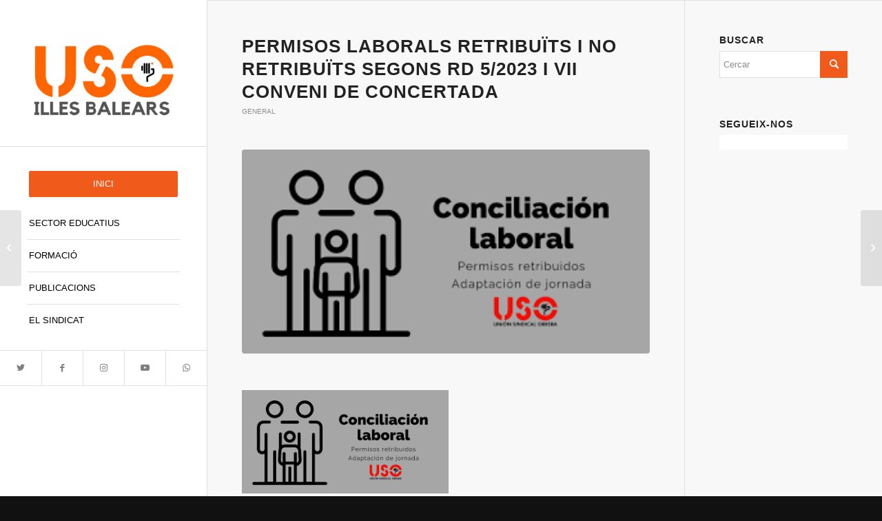

--- FILE ---
content_type: text/html; charset=UTF-8
request_url: https://usoib.org/permisos-laborals-retribuits-i-no-retribuits-segons-rd-5-2023-i-vii-conveni-de-concertada/
body_size: 29175
content:
<!DOCTYPE html>
<html lang="ca" class="html_stretched responsive av-preloader-disabled  html_header_left html_header_sidebar html_logo_left html_menu_right html_slim html_disabled html_mobile_menu_phone html_header_searchicon html_content_align_center html_elegant-blog html_modern-blog html_av-overlay-side html_av-overlay-side-classic html_av-submenu-noclone html_entry_id_7562 av-cookies-no-cookie-consent av-no-preview av-default-lightbox html_text_menu_active av-mobile-menu-switch-default">
<head>
<meta charset="UTF-8" />
<meta name="robots" content="index, follow" />


<!-- mobile setting -->
<meta name="viewport" content="width=device-width, initial-scale=1">

<!-- Scripts/CSS and wp_head hook -->
<script>!function(e,c){e[c]=e[c]+(e[c]&&" ")+"quform-js"}(document.documentElement,"className");</script><style id="jetpack-boost-critical-css">@media all{.cart_dropdown{position:absolute;right:-60px;height:46px;width:46px;line-height:46px;text-decoration:none;text-align:center;top:50%;margin:-23px 0 0 0;border-radius:2px;border-style:solid;border-width:1px;font-weight:400;z-index:101}.cart_dropdown_first{line-height:38px;padding:0}.cart_dropdown_first .cart_dropdown_link{display:block;padding:0;text-decoration:none;line-height:44px;font-size:15px;position:absolute;z-index:2;width:100%;height:100%}.cart_dropdown .dropdown_widget{clear:both;position:absolute;right:7px;top:0;width:280px;line-height:18px;display:none;padding-top:54px}.cart_dropdown .dropdown_widget .widget_shopping_cart_content{padding:0;box-shadow:0 10px 15px rgba(0,0,0,.1);overflow:hidden;border-style:solid;border-width:1px;text-align:left;border-radius:2px}.cart_dropdown .dropdown_widget .avia-arrow{top:49px;left:auto;margin-left:0;border-bottom:none;border-right:none;right:10px}.avia-bullet{display:block;position:absolute;height:0;width:0;top:51%;margin-top:-3px;left:-3px;border-top:3px solid transparent!important;border-bottom:3px solid transparent!important;border-left:3px solid green}#top div .dropdown_widget_cart{display:none;-webkit-perspective:1000px;-webkit-backface-visibility:hidden}.html_header_sidebar .cart_dropdown{top:-46px;border-radius:0;z-index:210;opacity:0;margin:0}.html_header_left .cart_dropdown{right:-1px}#top .av-cart-counter{position:absolute;top:50%;left:54%;height:16px;padding:0 5px;line-height:16px;border-radius:54px;font-size:11px;background:#333;color:#fff;text-align:center;margin:-20px 0 0 2px;-webkit-transform:scale(.3);transform:scale(.3);opacity:0}@media only screen and (min-width:768px) and (max-width:989px){.html_header_sidebar .cart_dropdown .dropdown_widget{width:200px}}@media only screen and (max-width:767px){.responsive #top .cart_dropdown{position:absolute;top:50%;margin-top:-23px;z-index:1}}html{min-width:910px}html.responsive{min-width:0}.container{position:relative;width:100%;margin:0 auto;padding:0 50px;clear:both}.inner-container{position:relative;height:100%;width:100%}.container_wrap{clear:both;position:relative;border-top-style:solid;border-top-width:1px}.units{float:left;display:inline;margin-left:50px;position:relative;z-index:1;min-height:1px}#wrap_all{width:100%;position:static;z-index:2;overflow:hidden}body .units.alpha{margin-left:0;clear:left}body .units.alpha{width:100%}.container .av-content-small.units{width:73%}.container{max-width:1010px}@media only screen and (min-width:768px) and (max-width:989px){.responsive #top{overflow-x:hidden}.responsive .container{max-width:782px}}@media only screen and (max-width:767px){.responsive #top{overflow-x:hidden}.responsive #top #wrap_all .container{width:85%;max-width:85%;margin:0 auto;padding-left:0;padding-right:0;float:none}.responsive .units{margin:0}.responsive #top .container .av-content-small{margin:0;margin-bottom:20px;width:100%}}.container:after{content:" ";display:block;height:0;clear:both;visibility:hidden}.clearfix:after,.clearfix:before,.widget:after,.widget:before{content:" ";display:block;overflow:hidden;visibility:hidden;width:0;height:0}.clearfix:after{clear:both}.clearfix{zoom:1}a,article,aside,body,div,footer,form,h1,h3,h5,header,html,iframe,img,li,nav,ol,p,section,small,span,strong,time,ul{margin:0;padding:0;border:0;font-size:100%;font:inherit;vertical-align:baseline}article,aside,footer,header,nav,section{display:block}body{line-height:1em}ol,ul{list-style:none}*{-moz-box-sizing:border-box;-webkit-box-sizing:border-box;box-sizing:border-box}.responsive body,html.responsive{overflow-x:hidden}body{font:13px/1.65em HelveticaNeue,"Helvetica Neue",Helvetica,Arial,sans-serif;color:#444;-webkit-text-size-adjust:100%}h1,h3,h5{font-weight:600}#top h3 a{font-weight:inherit;text-decoration:none;color:inherit}h1{font-size:34px;line-height:1.1em;margin-bottom:14px}h3{font-size:20px;line-height:1.1em;margin-bottom:8px}h5{font-size:16px;line-height:1.1em}p{margin:.85em 0}strong{font-weight:700}small{font-size:80%}a{text-decoration:none;outline:0;max-width:100%}#top .avia_hidden_link_text{display:none}ol,ul{margin-bottom:20px}ul{list-style:none outside;margin-left:7px}ol{list-style:decimal;margin-left:15px}.entry-content-wrapper ul{list-style:disc outside}ul ul{margin:4px 0 5px 30px}ul ul li{margin-bottom:6px}.entry-content-wrapper li{margin-left:1em;padding:3px 0}.entry-content-wrapper div li{text-indent:0}a img,img{border:none;padding:0;margin:0;display:inline-block;max-width:100%;height:auto}.button,input[type=submit]{padding:9px 22px;border:none;-webkit-appearance:none;border-radius:0}[data-av_icon]:before{-webkit-font-smoothing:antialiased;-moz-osx-font-smoothing:grayscale;font-weight:400;content:attr(data-av_icon);speak:never}#top form{margin-bottom:20px}#top input[type=text]{-webkit-appearance:none;border:1px solid #e1e1e1;padding:8px 6px;outline:0;font:1em HelveticaNeue,"Helvetica Neue",Helvetica,Arial,sans-serif;color:#777;margin:0;width:100%;display:block;margin-bottom:20px;background:#fff;border-radius:0}iframe{max-width:100%}.hidden{position:absolute;top:0;visibility:hidden}#header{position:relative;z-index:501;width:100%;background:0 0}#header_main .container,.main_menu ul:first-child>li a{height:88px;line-height:88px}#header_main{border-bottom-width:1px;border-bottom-style:solid;z-index:1}.header_bg{position:absolute;top:0;left:0;width:100%;height:100%;opacity:.95;z-index:0;-webkit-perspective:1000px;-webkit-backface-visibility:hidden}.html_header_sidebar #top #header{width:300px;position:absolute;min-height:100%;border-bottom:none}.html_header_sidebar #top #header_main{border-top:none}.html_header_sidebar #header .container{width:100%;height:auto;line-height:1.3em;padding:0;float:none;max-width:100%}.html_header_sidebar .header_bg{opacity:1}.html_header_left #main{margin-left:300px;position:relative;border-left-style:solid;border-left-width:1px}.html_header_sidebar .logo{position:relative;clear:both;padding:40px;border-bottom-style:solid;border-bottom-width:1px;height:auto;max-height:none;width:100%}.html_header_sidebar .logo img{width:100%;max-height:none;padding:0;height:auto}.html_header_sidebar .main_menu{position:relative;clear:both;z-index:200}.html_header_sidebar #header .av-main-nav,.html_header_sidebar #header .av-main-nav-wrap{width:100%}.html_header_sidebar #header .av-main-nav{padding:20px 0}.html_header_sidebar #header .av-main-nav>li{float:none;display:block;margin:0 13%}.html_header_sidebar #header .av-main-nav>li>a{line-height:1.3em;height:auto;padding:15px 3px;border-bottom-style:solid;border-bottom-width:1px;margin:0 auto}.html_header_sidebar #header .av-main-nav>li>a .avia-menu-text{font-size:inherit;font-weight:400;display:block}.html_header_sidebar #header .av-main-nav>li:last-child>a{border:none}.html_header_sidebar #header .av-main-nav>li:nth-last-child(2)>a{border:none}.html_header_sidebar #header .avia-menu-fx{display:none}.html_header_sidebar .av-main-nav ul{border-top-width:1px}.html_header_left .av-main-nav ul{top:0;left:100%;box-shadow:5px 5px 15px rgba(0,0,0,.1)}.html_header_left #top .av-main-nav ul ul{left:207px;top:-1px}.html_header_sidebar #top .av-main-nav ul a{padding:12px 15px}.html_header_sidebar #top #header .av-menu-button>a{border:none}.html_header_sidebar .container_wrap{width:100%}.html_header_sidebar .av-sidebar-social-container{position:relative;clear:both;overflow:hidden}.html_header_sidebar #top #header .social_bookmarks{position:relative;top:0;margin:0;border-top-style:solid;border-top-width:1px;clear:both;display:table;width:100%;table-layout:fixed}.html_header_sidebar #top #header .social_bookmarks li{float:none;display:table-cell;text-align:center}.html_header_sidebar #top #header .social_bookmarks li.social_icon_1 a{border:none}.html_header_sidebar #top #header .social_bookmarks li a{width:100%;border-radius:0;border-left-style:solid;border-left-width:1px;padding:10px 0}.html_header_sidebar .container_wrap_first{float:left}.av-hamburger{padding:0;display:inline-block;font:inherit;color:inherit;text-transform:none;background-color:transparent;border:0;margin:0;overflow:visible}.av-hamburger-box{width:35px;height:24px;display:inline-block;position:relative}.av-hamburger-inner{display:block;top:50%;margin-top:-2px}.av-hamburger-inner,.av-hamburger-inner::after,.av-hamburger-inner::before{width:40px;height:3px;background-color:#000;border-radius:3px;position:absolute}.av-hamburger-inner::after,.av-hamburger-inner::before{content:"";display:block}.av-hamburger-inner::before{top:-10px}.av-hamburger-inner::after{bottom:-10px}.av-burger-menu-main{display:none}.av-burger-menu-main a{padding-left:10px}.av-hamburger strong{display:none}.av-hamburger-box{height:8px}.av-hamburger-inner,.av-hamburger-inner::after,.av-hamburger-inner::before{width:100%}.html_header_sidebar #top div .av-burger-menu-main{display:none}div .logo{float:left;position:absolute;left:0;z-index:1}.logo,.logo a{overflow:hidden;position:relative;display:block;height:100%}.logo img{padding:0;display:block;width:auto;height:auto;max-height:100%;image-rendering:auto;position:relative;z-index:2}.main_menu{clear:none;position:absolute;z-index:100;line-height:30px;height:100%;margin:0;right:0}.av-main-nav-wrap{float:left;position:relative;z-index:3}.av-main-nav-wrap ul{margin:0;padding:0}.av-main-nav{z-index:110;position:relative}.av-main-nav ul{display:none;margin-left:0;left:0;position:absolute;top:100%;width:208px;z-index:2;padding:0;box-shadow:0 8px 15px rgba(0,0,0,.1);margin-top:-1px}.av-main-nav ul li{margin:0;padding:0;width:100%}.av-main-nav ul li a{border-right-style:solid;border-right-width:1px;border-left-style:solid;border-left-width:1px}.av-main-nav ul li:last-child>a{border-bottom-style:solid;border-bottom-width:1px}.av-main-nav li{float:left;position:relative;z-index:20}.av-main-nav>li>ul{border-top-width:2px;border-top-style:solid}.av-main-nav>li{line-height:30px}.av-main-nav li a{max-width:none}.av-main-nav>li>a{display:block;text-decoration:none;padding:0 13px;font-weight:400;font-weight:600;font-size:13px}#top .av-main-nav ul a{width:100%;height:auto;float:left;text-align:left;line-height:23px;padding:8px 15px;font-size:12px;min-height:23px;max-width:none;text-decoration:none;font-family:inherit}#top .av-main-nav ul ul{left:-207px;top:0;margin:0;border-top-style:solid;border-top-width:1px;padding-top:0}.avia-menu-fx{position:absolute;bottom:-1px;height:2px;z-index:10;width:100%;left:0;opacity:0;visibility:hidden}.avia-menu-fx .avia-arrow-wrap{height:10px;width:10px;position:absolute;top:-10px;left:50%;margin-left:-5px;overflow:hidden;display:none;visibility:hidden}.avia-menu-fx .avia-arrow-wrap .avia-arrow{top:10px}.main_menu .avia-bullet{display:none}.avia-bullet{display:block;position:absolute;height:0;width:0;top:51%;margin-top:-3px;left:-3px;border-top:3px solid transparent!important;border-bottom:3px solid transparent!important;border-left:3px solid green}#top #wrap_all #header .av-menu-button>a{background:0 0}#top .av-menu-button>a .avia-menu-text{padding:9px}#top .av-menu-button>a .avia-menu-text{border:2px solid;border-radius:2px}.av-menu-button>a .avia-menu-fx{display:none}.av-menu-button-colored>a .avia-menu-text{padding:11px 10px 10px 10px}#top #header .av-menu-button>a .avia-menu-text{text-align:center;white-space:nowrap}#searchform #searchsubmit,.iconfont{font-size:17px}.avia-arrow{height:10px;width:10px;position:absolute;top:-6px;left:50%;margin-left:-5px;-webkit-transform:rotate(45deg);transform:rotate(45deg);border-width:1px;border-style:solid}#top #searchform{margin:0;padding:0}#top #searchform>div{position:relative;max-width:300px}#top .widget #searchform>div{margin:0;max-width:100%}#top #s{width:100%;position:relative;padding:11px 47px 11px 5px;z-index:1;margin:0;box-shadow:none}#top #searchsubmit{width:40px;height:100%;line-height:40px;padding:0;position:absolute;right:0;top:0;z-index:2;margin:0;border-radius:0;min-width:40px}#top .social_bookmarks{height:30px;z-index:150;-webkit-backface-visibility:hidden;margin:0 0 0-9px}#top .social_bookmarks li{height:100%;float:left;padding:0;border-right-style:solid;border-right-width:1px;display:block;width:30px}#top #header .social_bookmarks li:last-child{border-right-style:none;border-right-width:0}#top .social_bookmarks li a{float:left;width:30px;line-height:30px;display:block;margin:0;outline:0;padding:0;min-height:30px;height:100%;overflow:visible;z-index:2;position:relative;text-align:center}#top #wrap_all .social_bookmarks,#top #wrap_all .social_bookmarks a,#top #wrap_all .social_bookmarks li{background:0 0}#top .av-logo-container .social_bookmarks li{border:none}#top .av-logo-container .social_bookmarks li a{border-radius:100px}.content,.sidebar{padding-top:50px;padding-bottom:50px;-webkit-box-sizing:content-box;-moz-box-sizing:content-box;box-sizing:content-box;min-height:1px;z-index:1}#top #main .sidebar{border-left-style:solid;border-left-width:1px;margin-left:0;float:none;width:auto;overflow:hidden;display:block;clear:none}.inner_sidebar{margin-left:50px}.content{border-right-style:solid;border-right-width:1px;margin-right:-1px}.content .entry-content-wrapper{padding-right:50px}.container .minor-meta{font-size:.9em}.post{clear:both;width:100%;float:left;position:relative}.entry-content-wrapper .post-title{font-size:21px;line-height:1.3em}#top .avia-post-nav{position:fixed;height:110px;top:50%;background:#aaa;background:rgba(0,0,0,.1);color:#fff;margin-top:-55px;padding:15px;text-decoration:none;z-index:501;-webkit-transform:translate3d(0,0,0)}.avia-post-nav .label{position:absolute;top:50%;height:22px;line-height:22px;margin-top:-11px;font-size:24px}.avia-post-prev{left:0;border-top-right-radius:4px;border-bottom-right-radius:4px}.avia-post-prev .label{left:10px}.avia-post-next{right:0;border-top-left-radius:4px;border-bottom-left-radius:4px}.avia-post-next .label{right:10px}.avia-post-nav .entry-info{display:block;height:80px;width:220px;display:table}.avia-post-next .entry-info{margin:0 20px 0 1px}.avia-post-prev .entry-info{margin:0 1px 0 20px}.avia-post-nav .entry-info span{display:table-cell;vertical-align:middle;font-size:13px;line-height:1.65em}.avia-post-nav .entry-info-wrap{width:1px;overflow:hidden;display:block}.widgettitle{font-weight:600;text-transform:uppercase;letter-spacing:1px;font-size:1.1em}.widget{clear:both;position:relative;padding:30px 0 30px 0;float:none}#footer{padding:15px 0 30px 0;z-index:1}#scroll-top-link{position:fixed;border-radius:2px;height:50px;width:50px;line-height:50px;text-decoration:none;text-align:center;opacity:0;right:50px;bottom:50px;z-index:1030;visibility:hidden}@media only screen and (max-width:989px){.responsive.html_header_sidebar #top #header{width:27%}.responsive.html_header_left #main{margin-left:27%}.responsive.html_header_sidebar #header .av-main-nav{padding:4%0}.responsive.html_header_sidebar #header .av-main-nav>li{margin:0 10%}.responsive.html_header_sidebar #header .av-main-nav>li>a .avia-menu-text{font-size:14px}.responsive.html_header_sidebar .logo{padding:10%}.responsive #top .avia-post-prev{left:0}.responsive #top .avia-post-next{right:0}}@media only screen and (min-width:768px) and (max-width:989px){.responsive .main_menu ul:first-child>li>a{padding:0 10px}.responsive #top .header_bg{opacity:1}.responsive #main .container_wrap:first-child{border-top:none}.responsive .logo{float:left}.responsive .logo img{margin:0}}@media only screen and (max-width:767px){.responsive #top #main .sidebar,.responsive .post_author_timeline,.responsive .template-blog .blog-meta{display:none}.responsive .content .entry-content-wrapper{padding:0}.responsive .content{border:none}.responsive .template-blog .post_delimiter{margin:0 0 30px 0;padding:30px 0 0 0}.responsive #top .avia-post-nav{display:none}.responsive #top #wrap_all #header{position:relative;width:100%;float:none;height:auto;margin:0!important;opacity:1;min-height:0}.responsive #top #main{padding-top:0!important;margin:0}.responsive #top #main .container_wrap:first-child{border-top:none}.responsive #top .logo{position:static;display:table;height:80px!important;float:none;padding:0;border:none;width:80%}.responsive .logo a{display:table-cell;vertical-align:middle}.responsive .logo img{height:auto!important;width:auto;max-width:100%;display:block;max-height:80px}.responsive #header_main .container{height:auto!important}.responsive #top .header_bg{opacity:1}.responsive #header .social_bookmarks{padding-bottom:2px;width:100%;text-align:center;height:auto;line-height:.8em;margin:0}.responsive #header .social_bookmarks li{float:none;display:inline-block}.responsive .logo img{margin:0}.responsive.html_header_sidebar #top #header .social_bookmarks{display:none}.responsive .av-burger-menu-main{display:block}.responsive #top #wrap_all .main_menu{top:0;height:80px;left:auto;right:0;display:block;position:absolute}.responsive .main_menu ul:first-child>li a{height:80px;line-height:80px}.responsive #top .av-main-nav .menu-item{display:none}.responsive #top .av-main-nav .menu-item-avia-special{display:block}.responsive #top #header .social_bookmarks{display:none}.responsive #top .av-logo-container .avia-menu{height:100%}.responsive #top #header_main>.container .main_menu .av-main-nav>li>a,.responsive #top #wrap_all .av-logo-container{height:80px;line-height:80px}.responsive #top #wrap_all .av-logo-container{padding:0}.responsive #top #header_main>.container .main_menu .av-main-nav>li>a{min-width:0;padding:0 0 0 20px;margin:0;border-style:none;border-width:0}.responsive #top #header .av-main-nav>li>a{background:0 0;color:inherit}.responsive.html_header_sidebar #main{border:none}.responsive #scroll-top-link{display:none}}@media only screen and (max-width:479px){.responsive #top #wrap_all #header .social_bookmarks{display:none}}.template-blog .blog-meta{float:left;margin-right:50px}.single-post .post_author_timeline{display:none}.post-meta-infos{font-size:.9em;position:relative;top:-8px;display:block}.post-meta-infos a{text-decoration:none}.text-sep{padding:0 5px}.html_elegant-blog #top .post-entry .post-title{text-align:center;font-size:30px;text-transform:uppercase;padding:0 0 15px;letter-spacing:2px;line-height:1.3em;margin-bottom:10px}.html_elegant-blog #top .post-entry .post-meta-infos{display:block;text-align:center;padding:10px 0;border-top-width:1px;border-top-style:solid;border-bottom-width:1px;border-bottom-style:solid;margin-top:40px;width:100%;clear:both;float:left}.html_elegant-blog #top .post-entry .blog-categories{text-align:center;display:block;font-weight:700;position:relative}.html_elegant-blog #top .post-entry .minor-meta{text-transform:uppercase}.html_elegant-blog .post-entry .post-meta-infos .text-sep{border-left-width:1px;border-left-style:solid;padding:0;display:inline-block;margin:0 10px;text-indent:-126px;overflow:hidden;vertical-align:bottom}.html_elegant-blog .av-vertical-delimiter{display:block;margin:0 auto;width:40px;border-top-width:3px;border-top-style:solid;padding-bottom:16px}.html_elegant-blog .av-share-link-description{display:block;text-align:center}.html_elegant-blog .template-blog .post_delimiter{margin:0 0 20px 0;padding:20px 0 0 0}.html_elegant-blog .av-share-box{margin-bottom:0}.html_modern-blog #top .post-entry .post-title{font-size:2em;text-align:left;letter-spacing:1px}.html_modern-blog #top .post-entry .blog-categories{text-align:left;font-weight:400;font-size:.8em;top:-25px}.html_modern-blog .av-vertical-delimiter{margin:0}.html_modern-blog #top .post-entry .post-meta-infos{text-align:left;border:none;margin-top:15px;font-size:.9em}.html_modern-blog .av-vertical-delimiter{display:none}.html_modern-blog .post-entry .post-meta-infos .text-sep{border:none;text-indent:0;opacity:.3}.html_modern-blog .av-share-link-description{text-align:left}#reply-title,.miniheading{font-weight:600;letter-spacing:1px}#reply-title small,.minitext{font-size:.85em;display:block;letter-spacing:0;text-transform:none;padding-top:8px;line-height:1.5em;font-weight:400}.comment_meta_container{clear:both;float:none}#cancel-comment-reply-link{display:inline-block;font-size:10px}.side-container-comment-inner{text-align:center;position:relative;overflow:hidden;margin-bottom:15px}.comment-count{font-size:24px;line-height:60px;width:60px;display:block;text-align:center;border-radius:200px;margin:0 auto;position:relative;z-index:100}.side-container-comment-inner .comment-text{font-size:12px;text-transform:uppercase}.center-border{position:absolute;top:39%;width:42%;border-top-style:solid;border-top-width:1px;z-index:1}.center-border-left{left:0}.center-border-right{right:0}.sidebar_right .comment_container{padding-right:50px}.comment_container{max-width:100%}#reply-title small a{float:right}#reply-title{display:none}#reply-title small{display:inline}.template-blog .post .entry-content-wrapper{overflow:hidden}.template-blog .post_delimiter{margin:0 0 50px 0;padding:50px 0 0 0;clear:both}.template-blog .post-entry-last .post_delimiter{border:none;height:1px}.av-social-sharing-box{margin-top:30px;float:left;width:100%}.av-share-box{width:100%;clear:both;float:left;font-size:13px;margin-top:30px;margin-bottom:-50px;padding:0}.av-share-box .av-share-link-description{margin-bottom:20px}#top .av-share-box ul{margin:0;padding:0;list-style-type:none;overflow:hidden;border-style:solid;border-width:1px;display:table;text-align:center;table-layout:fixed;border-radius:3px;background:0 0}.av-social-sharing-box.av-social-sharing-right .av-share-box ul{float:right}.av-share-box ul li{margin:0;padding:0;display:table-cell;border-left-style:solid;border-left-width:1px}.av-share-box ul li:first-child{border:none}.av-share-box ul li a{display:block;padding:15px 0;text-decoration:none;color:inherit;font-size:14px}.av-social-sharing-box.av-social-sharing-box-same-width .av-share-box ul li a{width:55px;height:55px}.av-social-sharing-box.av-social-sharing-box-icon .av-share-box ul li a{background:0 0;border-radius:50%;border-style:solid;border-width:1px}.av-social-sharing-box.av-social-sharing-box-icon .av-share-box ul li:nth-child(n+1) a{margin-left:2px}.av-social-sharing-box .av-share-box{margin:0}#top .av-social-sharing-box:not(.av-social-sharing-box-default) .av-share-box ul{border:none}#top .av-social-sharing-box:not(.av-social-sharing-box-default) .av-share-box ul li{border-left:none}.sidebar .widget:first-child{padding-top:0;border-top-style:none;border-top-width:0}.av_facebook_widget_wrap{overflow:hidden;position:relative;padding:0;background:#fff}.socket_color span{border-color:#161616}#scroll-top-link,html{background-color:#111}#scroll-top-link{color:#eee;border:1px solid #161616}.footer_color{border-color:#555}.footer_color{background-color:#333;color:#aaa}.footer_color ::-webkit-input-placeholder{color:#919191}.footer_color ::-moz-placeholder{color:#919191;opacity:1}.footer_color :-ms-input-placeholder{color:#919191}.footer_color{background:#333 url(https://usoib.org/wp-content/themes/enfold/images/background-images/grain_top.png) top center repeat-x scroll}.main_color,.main_color a,.main_color article,.main_color aside,.main_color div,.main_color footer,.main_color form,.main_color h1,.main_color h3,.main_color h5,.main_color header,.main_color li,.main_color main,.main_color ol,.main_color p,.main_color section,.main_color small,.main_color span,.main_color strong,.main_color time,.main_color ul{border-color:#e1e1e1}.main_color,.main_color .av-share-box ul,.main_color .post-format-icon{background-color:#f8f8f8;color:#666}.main_color h1,.main_color h3,.main_color h5{color:#222}.html_modern-blog #top div .main_color .blog-categories a,.main_color .comment-text,.main_color .minor-meta,.main_color .minor-meta a,.main_color .sidebar,.main_color .text-sep{color:#8d8d8d}.html_elegant-blog #top .main_color .blog-categories a,.main_color a,.main_color strong{color:#f05a1a}.main_color .comment-count,.main_color input[type=submit],div .main_color .button{background-color:#f05a1a;color:#fff;border-color:#d03808}.main_color ::-webkit-input-placeholder{color:#8d8d8d}.main_color ::-moz-placeholder{color:#8d8d8d;opacity:1}.main_color :-ms-input-placeholder{color:#8d8d8d}#top .main_color input[type=text]{border-color:#e1e1e1;background-color:#fff;color:#8d8d8d}#main{border-color:#e1e1e1}.html_stretched #wrap_all{background-color:#f8f8f8}.header_color,.header_color a,.header_color div,.header_color img,.header_color li,.header_color nav,.header_color span,.header_color strong,.header_color ul{border-color:#e1e1e1}.header_color{background-color:#fff;color:#333}.header_color .social_bookmarks a{color:grey}.header_color a,.header_color strong{color:#f05a1a}.header_color .avia-menu-fx,.header_color .avia-menu-fx .avia-arrow{background-color:#f05a1a;color:#fff;border-color:#d03808}#top #wrap_all .header_color .av-menu-button-colored>a .avia-menu-text{background-color:#f05a1a;color:#fff;border-color:#f05a1a}#top #wrap_all .header_color .av-menu-button-colored>a .avia-menu-text:after{background-color:#d03808}.header_color .avia-bullet{border-color:#f05a1a}.header_color ::-webkit-input-placeholder{color:grey}.header_color ::-moz-placeholder{color:grey;opacity:1}.header_color :-ms-input-placeholder{color:grey}.header_color .header_bg,.header_color .main_menu .menu ul li a,.header_color .main_menu ul ul{background-color:#fff;color:grey}.header_color .main_menu ul:first-child>li>a{color:grey}#main{background-color:#fff}.html_header_sidebar #header .av-main-nav>li>a .avia-menu-text{color:#000}html.html_header_sidebar #wrap_all{background-color:#fff}.header_color .av-hamburger-inner,.header_color .av-hamburger-inner::after,.header_color .av-hamburger-inner::before{background-color:grey}.header_color .cart_dropdown_first .cart_dropdown_link{color:#333}.header_color .cart_dropdown .dropdown_widget{color:grey}.header_color .avia-arrow,.header_color .cart_dropdown .dropdown_widget .widget_shopping_cart_content,.header_color .cart_dropdown_link{background-color:#fff}.header_color .avia-bullet{border-color:grey}#top .av-cart-counter{background-color:#f05a1a;color:#fff}.container{width:100%}.container .av-content-small.units{width:73%}.responsive .container{max-width:1310px}#top #header .av-main-nav>li>a{font-size:13px;text-transform:uppercase;font-weight:lighter}}@media all{@charset "UTF-8";ol,ul{box-sizing:border-box}.entry-content{counter-reset:footnotes}}@media all{@charset "UTF-8";div.sharedaddy h3.sd-title:before{border-top:1px solid #dcdcde;content:"";display:block;margin-bottom:1em;min-width:30px;width:100%}div.jetpack-likes-widget-wrapper{min-height:50px;position:relative;width:100%}div.jetpack-likes-widget-wrapper .sd-link-color{font-size:12px}#likes-other-gravatars{background-color:#2e4453;border-width:0;box-shadow:0 0 10px #2e4453;box-shadow:0 0 10px rgba(46,68,83,.6);display:none;min-width:130px;padding:10px 10px 12px;position:absolute;z-index:1000}#likes-other-gravatars *{line-height:normal}#likes-other-gravatars .likes-text{color:#fff;font-size:12px;padding-bottom:8px}#likes-other-gravatars ul{list-style-type:none;margin:0;padding:0;text-indent:0}#likes-other-gravatars ul.wpl-avatars{display:block;max-height:190px;overflow:auto}.post-likes-widget-placeholder{border-width:0;margin:0;position:relative}.post-likes-widget-placeholder .button{display:none}.post-likes-widget-placeholder .loading{color:#999;font-size:12px}#jp-relatedposts{clear:both;display:none;margin:1em 0;padding-top:1em;position:relative}.jp-relatedposts:after{clear:both;content:"";display:block}#main div.sharedaddy,div.sharedaddy{clear:both}div.sharedaddy h3.sd-title{display:inline-block;font-size:9pt;font-weight:700;line-height:1.2;margin:0 0 1em}.sd-sharing{margin-bottom:1em}.sd-content ul{list-style:none!important;margin:0!important;padding:0!important}.sd-content ul li{display:inline-block}.sd-content ul li a.sd-button,.sd-social-icon-text .sd-content ul li a.sd-button{background:#fff;border-radius:4px;box-shadow:0 1px 2px rgba(0,0,0,.12),0 0 0 1px rgba(0,0,0,.12);color:#2c3338!important;display:inline-block;font-family:Open Sans,sans-serif;font-size:13px;font-weight:500;line-height:23px;padding:4px 11px 3px 9px;text-decoration:none!important;text-shadow:none}.sd-content ul li a.sd-button>span,.sd-social-icon-text .sd-content ul li a.sd-button>span{line-height:23px;margin-left:6px}.sd-content ul li a.sd-button:before{-webkit-font-smoothing:antialiased;-moz-osx-font-smoothing:grayscale;display:inline-block;font:normal 18px/1 social-logos;text-align:center;vertical-align:top}.sd-social-icon-text ul li a.sd-button:before{position:relative;top:2px}@media screen and (-webkit-min-device-pixel-ratio:0){.sd-content ul li a.sd-button:before{position:relative;top:2px}}.sd-content ul li{margin:0 8px 12px 0;padding:0}.sd-social-icon-text .sd-content li.share-twitter a:before{content:""}.sd-social-icon-text .sd-content li.share-facebook a:before{content:""}}</style><title>PERMISOS LABORALS RETRIBUÏTS I NO RETRIBUÏTS SEGONS RD 5/2023 i VII CONVENI DE CONCERTADA &#8211; Ensenyament USO Illes Balears</title>
<meta name='robots' content='max-image-preview:large' />
<!-- Jetpack Site Verification Tags -->
<meta name="google-site-verification" content="MyFum1oIdheHl9XH5J4fIVycVF9LR3_w5ZmkjNZaZxU" />
<script>window._wca = window._wca || [];</script>
<style type="text/css">@font-face { font-family: 'star'; src: url('https://usoib.org/wp-content/plugins/woocommerce/assets/fonts/star.eot'); src: url('https://usoib.org/wp-content/plugins/woocommerce/assets/fonts/star.eot?#iefix') format('embedded-opentype'), 	  url('https://usoib.org/wp-content/plugins/woocommerce/assets/fonts/star.woff') format('woff'), 	  url('https://usoib.org/wp-content/plugins/woocommerce/assets/fonts/star.ttf') format('truetype'), 	  url('https://usoib.org/wp-content/plugins/woocommerce/assets/fonts/star.svg#star') format('svg'); font-weight: normal; font-style: normal;  } @font-face { font-family: 'WooCommerce'; src: url('https://usoib.org/wp-content/plugins/woocommerce/assets/fonts/WooCommerce.eot'); src: url('https://usoib.org/wp-content/plugins/woocommerce/assets/fonts/WooCommerce.eot?#iefix') format('embedded-opentype'), 	  url('https://usoib.org/wp-content/plugins/woocommerce/assets/fonts/WooCommerce.woff') format('woff'), 	  url('https://usoib.org/wp-content/plugins/woocommerce/assets/fonts/WooCommerce.ttf') format('truetype'), 	  url('https://usoib.org/wp-content/plugins/woocommerce/assets/fonts/WooCommerce.svg#WooCommerce') format('svg'); font-weight: normal; font-style: normal;  } </style><link rel='dns-prefetch' href='//stats.wp.com' />
<link rel='dns-prefetch' href='//i0.wp.com' />
<link rel='dns-prefetch' href='//c0.wp.com' />
<link rel='dns-prefetch' href='//widgets.wp.com' />
<link rel='dns-prefetch' href='//s0.wp.com' />
<link rel='dns-prefetch' href='//0.gravatar.com' />
<link rel='dns-prefetch' href='//1.gravatar.com' />
<link rel='dns-prefetch' href='//2.gravatar.com' />
<link rel="alternate" type="application/rss+xml" title="Ensenyament USO Illes Balears &raquo; Canal d&#039;informació" href="https://usoib.org/feed/" />
<link rel="alternate" type="application/rss+xml" title="Ensenyament USO Illes Balears &raquo; Canal dels comentaris" href="https://usoib.org/comments/feed/" />
<link rel="alternate" type="application/rss+xml" title="Ensenyament USO Illes Balears &raquo; PERMISOS LABORALS RETRIBUÏTS I NO RETRIBUÏTS SEGONS RD 5/2023 i VII CONVENI DE CONCERTADA Canal dels comentaris" href="https://usoib.org/permisos-laborals-retribuits-i-no-retribuits-segons-rd-5-2023-i-vii-conveni-de-concertada/feed/" />
<style id='wp-img-auto-sizes-contain-inline-css' type='text/css'>
img:is([sizes=auto i],[sizes^="auto," i]){contain-intrinsic-size:3000px 1500px}
/*# sourceURL=wp-img-auto-sizes-contain-inline-css */
</style>
<noscript><link rel='stylesheet' id='formidable-css' href='https://usoib.org/wp-content/plugins/formidable/css/formidableforms.css?ver=624857' type='text/css' media='all' />
</noscript><link rel='stylesheet' id='formidable-css' href='https://usoib.org/wp-content/plugins/formidable/css/formidableforms.css?ver=624857' type='text/css' media="not all" data-media="all" onload="this.media=this.dataset.media; delete this.dataset.media; this.removeAttribute( 'onload' );" />
<style id='wp-emoji-styles-inline-css' type='text/css'>

	img.wp-smiley, img.emoji {
		display: inline !important;
		border: none !important;
		box-shadow: none !important;
		height: 1em !important;
		width: 1em !important;
		margin: 0 0.07em !important;
		vertical-align: -0.1em !important;
		background: none !important;
		padding: 0 !important;
	}
/*# sourceURL=wp-emoji-styles-inline-css */
</style>
<noscript><link rel='stylesheet' id='wp-block-library-css' href='https://c0.wp.com/c/6.9/wp-includes/css/dist/block-library/style.min.css' type='text/css' media='all' />
</noscript><link rel='stylesheet' id='wp-block-library-css' href='https://c0.wp.com/c/6.9/wp-includes/css/dist/block-library/style.min.css' type='text/css' media="not all" data-media="all" onload="this.media=this.dataset.media; delete this.dataset.media; this.removeAttribute( 'onload' );" />
<style id='wp-block-library-inline-css' type='text/css'>
.has-text-align-justify{text-align:justify;}

/*# sourceURL=wp-block-library-inline-css */
</style><style id='global-styles-inline-css' type='text/css'>
:root{--wp--preset--aspect-ratio--square: 1;--wp--preset--aspect-ratio--4-3: 4/3;--wp--preset--aspect-ratio--3-4: 3/4;--wp--preset--aspect-ratio--3-2: 3/2;--wp--preset--aspect-ratio--2-3: 2/3;--wp--preset--aspect-ratio--16-9: 16/9;--wp--preset--aspect-ratio--9-16: 9/16;--wp--preset--color--black: #000000;--wp--preset--color--cyan-bluish-gray: #abb8c3;--wp--preset--color--white: #ffffff;--wp--preset--color--pale-pink: #f78da7;--wp--preset--color--vivid-red: #cf2e2e;--wp--preset--color--luminous-vivid-orange: #ff6900;--wp--preset--color--luminous-vivid-amber: #fcb900;--wp--preset--color--light-green-cyan: #7bdcb5;--wp--preset--color--vivid-green-cyan: #00d084;--wp--preset--color--pale-cyan-blue: #8ed1fc;--wp--preset--color--vivid-cyan-blue: #0693e3;--wp--preset--color--vivid-purple: #9b51e0;--wp--preset--color--metallic-red: #b02b2c;--wp--preset--color--maximum-yellow-red: #edae44;--wp--preset--color--yellow-sun: #eeee22;--wp--preset--color--palm-leaf: #83a846;--wp--preset--color--aero: #7bb0e7;--wp--preset--color--old-lavender: #745f7e;--wp--preset--color--steel-teal: #5f8789;--wp--preset--color--raspberry-pink: #d65799;--wp--preset--color--medium-turquoise: #4ecac2;--wp--preset--gradient--vivid-cyan-blue-to-vivid-purple: linear-gradient(135deg,rgb(6,147,227) 0%,rgb(155,81,224) 100%);--wp--preset--gradient--light-green-cyan-to-vivid-green-cyan: linear-gradient(135deg,rgb(122,220,180) 0%,rgb(0,208,130) 100%);--wp--preset--gradient--luminous-vivid-amber-to-luminous-vivid-orange: linear-gradient(135deg,rgb(252,185,0) 0%,rgb(255,105,0) 100%);--wp--preset--gradient--luminous-vivid-orange-to-vivid-red: linear-gradient(135deg,rgb(255,105,0) 0%,rgb(207,46,46) 100%);--wp--preset--gradient--very-light-gray-to-cyan-bluish-gray: linear-gradient(135deg,rgb(238,238,238) 0%,rgb(169,184,195) 100%);--wp--preset--gradient--cool-to-warm-spectrum: linear-gradient(135deg,rgb(74,234,220) 0%,rgb(151,120,209) 20%,rgb(207,42,186) 40%,rgb(238,44,130) 60%,rgb(251,105,98) 80%,rgb(254,248,76) 100%);--wp--preset--gradient--blush-light-purple: linear-gradient(135deg,rgb(255,206,236) 0%,rgb(152,150,240) 100%);--wp--preset--gradient--blush-bordeaux: linear-gradient(135deg,rgb(254,205,165) 0%,rgb(254,45,45) 50%,rgb(107,0,62) 100%);--wp--preset--gradient--luminous-dusk: linear-gradient(135deg,rgb(255,203,112) 0%,rgb(199,81,192) 50%,rgb(65,88,208) 100%);--wp--preset--gradient--pale-ocean: linear-gradient(135deg,rgb(255,245,203) 0%,rgb(182,227,212) 50%,rgb(51,167,181) 100%);--wp--preset--gradient--electric-grass: linear-gradient(135deg,rgb(202,248,128) 0%,rgb(113,206,126) 100%);--wp--preset--gradient--midnight: linear-gradient(135deg,rgb(2,3,129) 0%,rgb(40,116,252) 100%);--wp--preset--font-size--small: 1rem;--wp--preset--font-size--medium: 1.125rem;--wp--preset--font-size--large: 1.75rem;--wp--preset--font-size--x-large: clamp(1.75rem, 3vw, 2.25rem);--wp--preset--spacing--20: 0.44rem;--wp--preset--spacing--30: 0.67rem;--wp--preset--spacing--40: 1rem;--wp--preset--spacing--50: 1.5rem;--wp--preset--spacing--60: 2.25rem;--wp--preset--spacing--70: 3.38rem;--wp--preset--spacing--80: 5.06rem;--wp--preset--shadow--natural: 6px 6px 9px rgba(0, 0, 0, 0.2);--wp--preset--shadow--deep: 12px 12px 50px rgba(0, 0, 0, 0.4);--wp--preset--shadow--sharp: 6px 6px 0px rgba(0, 0, 0, 0.2);--wp--preset--shadow--outlined: 6px 6px 0px -3px rgb(255, 255, 255), 6px 6px rgb(0, 0, 0);--wp--preset--shadow--crisp: 6px 6px 0px rgb(0, 0, 0);}:root { --wp--style--global--content-size: 800px;--wp--style--global--wide-size: 1130px; }:where(body) { margin: 0; }.wp-site-blocks > .alignleft { float: left; margin-right: 2em; }.wp-site-blocks > .alignright { float: right; margin-left: 2em; }.wp-site-blocks > .aligncenter { justify-content: center; margin-left: auto; margin-right: auto; }:where(.is-layout-flex){gap: 0.5em;}:where(.is-layout-grid){gap: 0.5em;}.is-layout-flow > .alignleft{float: left;margin-inline-start: 0;margin-inline-end: 2em;}.is-layout-flow > .alignright{float: right;margin-inline-start: 2em;margin-inline-end: 0;}.is-layout-flow > .aligncenter{margin-left: auto !important;margin-right: auto !important;}.is-layout-constrained > .alignleft{float: left;margin-inline-start: 0;margin-inline-end: 2em;}.is-layout-constrained > .alignright{float: right;margin-inline-start: 2em;margin-inline-end: 0;}.is-layout-constrained > .aligncenter{margin-left: auto !important;margin-right: auto !important;}.is-layout-constrained > :where(:not(.alignleft):not(.alignright):not(.alignfull)){max-width: var(--wp--style--global--content-size);margin-left: auto !important;margin-right: auto !important;}.is-layout-constrained > .alignwide{max-width: var(--wp--style--global--wide-size);}body .is-layout-flex{display: flex;}.is-layout-flex{flex-wrap: wrap;align-items: center;}.is-layout-flex > :is(*, div){margin: 0;}body .is-layout-grid{display: grid;}.is-layout-grid > :is(*, div){margin: 0;}body{padding-top: 0px;padding-right: 0px;padding-bottom: 0px;padding-left: 0px;}a:where(:not(.wp-element-button)){text-decoration: underline;}:root :where(.wp-element-button, .wp-block-button__link){background-color: #32373c;border-width: 0;color: #fff;font-family: inherit;font-size: inherit;font-style: inherit;font-weight: inherit;letter-spacing: inherit;line-height: inherit;padding-top: calc(0.667em + 2px);padding-right: calc(1.333em + 2px);padding-bottom: calc(0.667em + 2px);padding-left: calc(1.333em + 2px);text-decoration: none;text-transform: inherit;}.has-black-color{color: var(--wp--preset--color--black) !important;}.has-cyan-bluish-gray-color{color: var(--wp--preset--color--cyan-bluish-gray) !important;}.has-white-color{color: var(--wp--preset--color--white) !important;}.has-pale-pink-color{color: var(--wp--preset--color--pale-pink) !important;}.has-vivid-red-color{color: var(--wp--preset--color--vivid-red) !important;}.has-luminous-vivid-orange-color{color: var(--wp--preset--color--luminous-vivid-orange) !important;}.has-luminous-vivid-amber-color{color: var(--wp--preset--color--luminous-vivid-amber) !important;}.has-light-green-cyan-color{color: var(--wp--preset--color--light-green-cyan) !important;}.has-vivid-green-cyan-color{color: var(--wp--preset--color--vivid-green-cyan) !important;}.has-pale-cyan-blue-color{color: var(--wp--preset--color--pale-cyan-blue) !important;}.has-vivid-cyan-blue-color{color: var(--wp--preset--color--vivid-cyan-blue) !important;}.has-vivid-purple-color{color: var(--wp--preset--color--vivid-purple) !important;}.has-metallic-red-color{color: var(--wp--preset--color--metallic-red) !important;}.has-maximum-yellow-red-color{color: var(--wp--preset--color--maximum-yellow-red) !important;}.has-yellow-sun-color{color: var(--wp--preset--color--yellow-sun) !important;}.has-palm-leaf-color{color: var(--wp--preset--color--palm-leaf) !important;}.has-aero-color{color: var(--wp--preset--color--aero) !important;}.has-old-lavender-color{color: var(--wp--preset--color--old-lavender) !important;}.has-steel-teal-color{color: var(--wp--preset--color--steel-teal) !important;}.has-raspberry-pink-color{color: var(--wp--preset--color--raspberry-pink) !important;}.has-medium-turquoise-color{color: var(--wp--preset--color--medium-turquoise) !important;}.has-black-background-color{background-color: var(--wp--preset--color--black) !important;}.has-cyan-bluish-gray-background-color{background-color: var(--wp--preset--color--cyan-bluish-gray) !important;}.has-white-background-color{background-color: var(--wp--preset--color--white) !important;}.has-pale-pink-background-color{background-color: var(--wp--preset--color--pale-pink) !important;}.has-vivid-red-background-color{background-color: var(--wp--preset--color--vivid-red) !important;}.has-luminous-vivid-orange-background-color{background-color: var(--wp--preset--color--luminous-vivid-orange) !important;}.has-luminous-vivid-amber-background-color{background-color: var(--wp--preset--color--luminous-vivid-amber) !important;}.has-light-green-cyan-background-color{background-color: var(--wp--preset--color--light-green-cyan) !important;}.has-vivid-green-cyan-background-color{background-color: var(--wp--preset--color--vivid-green-cyan) !important;}.has-pale-cyan-blue-background-color{background-color: var(--wp--preset--color--pale-cyan-blue) !important;}.has-vivid-cyan-blue-background-color{background-color: var(--wp--preset--color--vivid-cyan-blue) !important;}.has-vivid-purple-background-color{background-color: var(--wp--preset--color--vivid-purple) !important;}.has-metallic-red-background-color{background-color: var(--wp--preset--color--metallic-red) !important;}.has-maximum-yellow-red-background-color{background-color: var(--wp--preset--color--maximum-yellow-red) !important;}.has-yellow-sun-background-color{background-color: var(--wp--preset--color--yellow-sun) !important;}.has-palm-leaf-background-color{background-color: var(--wp--preset--color--palm-leaf) !important;}.has-aero-background-color{background-color: var(--wp--preset--color--aero) !important;}.has-old-lavender-background-color{background-color: var(--wp--preset--color--old-lavender) !important;}.has-steel-teal-background-color{background-color: var(--wp--preset--color--steel-teal) !important;}.has-raspberry-pink-background-color{background-color: var(--wp--preset--color--raspberry-pink) !important;}.has-medium-turquoise-background-color{background-color: var(--wp--preset--color--medium-turquoise) !important;}.has-black-border-color{border-color: var(--wp--preset--color--black) !important;}.has-cyan-bluish-gray-border-color{border-color: var(--wp--preset--color--cyan-bluish-gray) !important;}.has-white-border-color{border-color: var(--wp--preset--color--white) !important;}.has-pale-pink-border-color{border-color: var(--wp--preset--color--pale-pink) !important;}.has-vivid-red-border-color{border-color: var(--wp--preset--color--vivid-red) !important;}.has-luminous-vivid-orange-border-color{border-color: var(--wp--preset--color--luminous-vivid-orange) !important;}.has-luminous-vivid-amber-border-color{border-color: var(--wp--preset--color--luminous-vivid-amber) !important;}.has-light-green-cyan-border-color{border-color: var(--wp--preset--color--light-green-cyan) !important;}.has-vivid-green-cyan-border-color{border-color: var(--wp--preset--color--vivid-green-cyan) !important;}.has-pale-cyan-blue-border-color{border-color: var(--wp--preset--color--pale-cyan-blue) !important;}.has-vivid-cyan-blue-border-color{border-color: var(--wp--preset--color--vivid-cyan-blue) !important;}.has-vivid-purple-border-color{border-color: var(--wp--preset--color--vivid-purple) !important;}.has-metallic-red-border-color{border-color: var(--wp--preset--color--metallic-red) !important;}.has-maximum-yellow-red-border-color{border-color: var(--wp--preset--color--maximum-yellow-red) !important;}.has-yellow-sun-border-color{border-color: var(--wp--preset--color--yellow-sun) !important;}.has-palm-leaf-border-color{border-color: var(--wp--preset--color--palm-leaf) !important;}.has-aero-border-color{border-color: var(--wp--preset--color--aero) !important;}.has-old-lavender-border-color{border-color: var(--wp--preset--color--old-lavender) !important;}.has-steel-teal-border-color{border-color: var(--wp--preset--color--steel-teal) !important;}.has-raspberry-pink-border-color{border-color: var(--wp--preset--color--raspberry-pink) !important;}.has-medium-turquoise-border-color{border-color: var(--wp--preset--color--medium-turquoise) !important;}.has-vivid-cyan-blue-to-vivid-purple-gradient-background{background: var(--wp--preset--gradient--vivid-cyan-blue-to-vivid-purple) !important;}.has-light-green-cyan-to-vivid-green-cyan-gradient-background{background: var(--wp--preset--gradient--light-green-cyan-to-vivid-green-cyan) !important;}.has-luminous-vivid-amber-to-luminous-vivid-orange-gradient-background{background: var(--wp--preset--gradient--luminous-vivid-amber-to-luminous-vivid-orange) !important;}.has-luminous-vivid-orange-to-vivid-red-gradient-background{background: var(--wp--preset--gradient--luminous-vivid-orange-to-vivid-red) !important;}.has-very-light-gray-to-cyan-bluish-gray-gradient-background{background: var(--wp--preset--gradient--very-light-gray-to-cyan-bluish-gray) !important;}.has-cool-to-warm-spectrum-gradient-background{background: var(--wp--preset--gradient--cool-to-warm-spectrum) !important;}.has-blush-light-purple-gradient-background{background: var(--wp--preset--gradient--blush-light-purple) !important;}.has-blush-bordeaux-gradient-background{background: var(--wp--preset--gradient--blush-bordeaux) !important;}.has-luminous-dusk-gradient-background{background: var(--wp--preset--gradient--luminous-dusk) !important;}.has-pale-ocean-gradient-background{background: var(--wp--preset--gradient--pale-ocean) !important;}.has-electric-grass-gradient-background{background: var(--wp--preset--gradient--electric-grass) !important;}.has-midnight-gradient-background{background: var(--wp--preset--gradient--midnight) !important;}.has-small-font-size{font-size: var(--wp--preset--font-size--small) !important;}.has-medium-font-size{font-size: var(--wp--preset--font-size--medium) !important;}.has-large-font-size{font-size: var(--wp--preset--font-size--large) !important;}.has-x-large-font-size{font-size: var(--wp--preset--font-size--x-large) !important;}
/*# sourceURL=global-styles-inline-css */
</style>

<noscript><link rel='stylesheet' id='embedpress_blocks-cgb-style-css-css' href='https://usoib.org/wp-content/plugins/embedpress/Gutenberg/dist/blocks.style.build.css?ver=1691079213' type='text/css' media='all' />
</noscript><link rel='stylesheet' id='embedpress_blocks-cgb-style-css-css' href='https://usoib.org/wp-content/plugins/embedpress/Gutenberg/dist/blocks.style.build.css?ver=1691079213' type='text/css' media="not all" data-media="all" onload="this.media=this.dataset.media; delete this.dataset.media; this.removeAttribute( 'onload' );" />
<noscript><link rel='stylesheet' id='embedpress-css' href='https://usoib.org/wp-content/plugins/embedpress/assets/css/embedpress.css?ver=6.9' type='text/css' media='all' />
</noscript><link rel='stylesheet' id='embedpress-css' href='https://usoib.org/wp-content/plugins/embedpress/assets/css/embedpress.css?ver=6.9' type='text/css' media="not all" data-media="all" onload="this.media=this.dataset.media; delete this.dataset.media; this.removeAttribute( 'onload' );" />
<style id='woocommerce-inline-inline-css' type='text/css'>
.woocommerce form .form-row .required { visibility: visible; }
/*# sourceURL=woocommerce-inline-inline-css */
</style>
<noscript><link rel='stylesheet' id='quform-css' href='https://usoib.org/wp-content/plugins/quform/cache/quform.css?ver=1768224110' type='text/css' media='all' />
</noscript><link rel='stylesheet' id='quform-css' href='https://usoib.org/wp-content/plugins/quform/cache/quform.css?ver=1768224110' type='text/css' media="not all" data-media="all" onload="this.media=this.dataset.media; delete this.dataset.media; this.removeAttribute( 'onload' );" />
<noscript><link rel='stylesheet' id='dashicons-css' href='https://c0.wp.com/c/6.9/wp-includes/css/dashicons.min.css' type='text/css' media='all' />
</noscript><link rel='stylesheet' id='dashicons-css' href='https://c0.wp.com/c/6.9/wp-includes/css/dashicons.min.css' type='text/css' media="not all" data-media="all" onload="this.media=this.dataset.media; delete this.dataset.media; this.removeAttribute( 'onload' );" />
<noscript><link rel='stylesheet' id='plyr-css' href='https://usoib.org/wp-content/plugins/embedpress/assets/css/plyr.css?ver=6.9' type='text/css' media='all' />
</noscript><link rel='stylesheet' id='plyr-css' href='https://usoib.org/wp-content/plugins/embedpress/assets/css/plyr.css?ver=6.9' type='text/css' media="not all" data-media="all" onload="this.media=this.dataset.media; delete this.dataset.media; this.removeAttribute( 'onload' );" />
<noscript><link rel='stylesheet' id='avia-merged-styles-css' href='https://usoib.org/wp-content/uploads/dynamic_avia/avia-merged-styles-1d6bb84d505f35b349568524219c8104---66735d7ce2b80.css' type='text/css' media='all' />
</noscript><link rel='stylesheet' id='avia-merged-styles-css' href='https://usoib.org/wp-content/uploads/dynamic_avia/avia-merged-styles-1d6bb84d505f35b349568524219c8104---66735d7ce2b80.css' type='text/css' media="not all" data-media="all" onload="this.media=this.dataset.media; delete this.dataset.media; this.removeAttribute( 'onload' );" />
<noscript><link rel='stylesheet' id='social-logos-css' href='https://c0.wp.com/p/jetpack/12.4.1/_inc/social-logos/social-logos.min.css' type='text/css' media='all' />
</noscript><link rel='stylesheet' id='social-logos-css' href='https://c0.wp.com/p/jetpack/12.4.1/_inc/social-logos/social-logos.min.css' type='text/css' media="not all" data-media="all" onload="this.media=this.dataset.media; delete this.dataset.media; this.removeAttribute( 'onload' );" />
<noscript><link rel='stylesheet' id='jetpack_css-css' href='https://c0.wp.com/p/jetpack/12.4.1/css/jetpack.css' type='text/css' media='all' />
</noscript><link rel='stylesheet' id='jetpack_css-css' href='https://c0.wp.com/p/jetpack/12.4.1/css/jetpack.css' type='text/css' media="not all" data-media="all" onload="this.media=this.dataset.media; delete this.dataset.media; this.removeAttribute( 'onload' );" />
<script type="text/javascript" src="https://c0.wp.com/c/6.9/wp-includes/js/dist/hooks.min.js" id="wp-hooks-js"></script>
<script type="text/javascript" src="https://stats.wp.com/w.js?ver=202604" id="woo-tracks-js"></script>
<script type="text/javascript" src="https://c0.wp.com/c/6.9/wp-includes/js/jquery/jquery.min.js" id="jquery-core-js"></script>
<script type="text/javascript" src="https://c0.wp.com/c/6.9/wp-includes/js/jquery/jquery-migrate.min.js" id="jquery-migrate-js"></script>
<script type="text/javascript" id="jetpack_related-posts-js-extra">
/* <![CDATA[ */
var related_posts_js_options = {"post_heading":"h4"};
//# sourceURL=jetpack_related-posts-js-extra
/* ]]> */
</script>
<script type="text/javascript" src="https://c0.wp.com/p/jetpack/12.4.1/_inc/build/related-posts/related-posts.min.js" id="jetpack_related-posts-js"></script>
<script type="text/javascript" src="https://usoib.org/wp-content/plugins/embedpress/assets/js/plyr.polyfilled.js?ver=1" id="plyr.polyfilled-js"></script>
<script type="text/javascript" id="WCPAY_ASSETS-js-extra">
/* <![CDATA[ */
var wcpayAssets = {"url":"https://usoib.org/wp-content/plugins/woocommerce-payments/dist/"};
//# sourceURL=WCPAY_ASSETS-js-extra
/* ]]> */
</script>
<script defer type="text/javascript" src="https://stats.wp.com/s-202604.js" id="woocommerce-analytics-js"></script>
<link rel="https://api.w.org/" href="https://usoib.org/wp-json/" /><link rel="alternate" title="JSON" type="application/json" href="https://usoib.org/wp-json/wp/v2/posts/7562" /><link rel="EditURI" type="application/rsd+xml" title="RSD" href="https://usoib.org/xmlrpc.php?rsd" />
<meta name="generator" content="WordPress 6.9" />
<meta name="generator" content="WooCommerce 7.9.0" />
<link rel="canonical" href="https://usoib.org/permisos-laborals-retribuits-i-no-retribuits-segons-rd-5-2023-i-vii-conveni-de-concertada/" />
<link rel='shortlink' href='https://usoib.org/?p=7562' />
<meta name="cdp-version" content="1.4.1" /><meta name="et-api-version" content="v1"><meta name="et-api-origin" content="https://usoib.org"><link rel="https://theeventscalendar.com/" href="https://usoib.org/wp-json/tribe/tickets/v1/" />	<style>img#wpstats{display:none}</style>
		<link rel="profile" href="http://gmpg.org/xfn/11" />
<link rel="alternate" type="application/rss+xml" title="Ensenyament USO Illes Balears RSS2 Feed" href="https://usoib.org/feed/" />
<link rel="pingback" href="https://usoib.org/xmlrpc.php" />
<!--[if lt IE 9]><script src="https://usoib.org/wp-content/themes/enfold/js/html5shiv.js"></script><![endif]-->
<link rel="icon" href="https://usoib.org/wp-content/uploads/2022/11/Flavicon.png" type="image/png">
	<noscript><style>.woocommerce-product-gallery{ opacity: 1 !important; }</style></noscript>
	<meta name="generator" content="Elementor 3.15.1; features: e_dom_optimization, e_optimized_assets_loading, e_optimized_css_loading, additional_custom_breakpoints; settings: css_print_method-external, google_font-enabled, font_display-swap">
<meta name="description" content="&nbsp; PERMISOS LABORALS RETRIBUÏTS I NO RETRIBUÏTS SEGONS RD 5/2023 i VII CONVENI DE CONCERTADA" />
<style type="text/css">.broken_link, a.broken_link {
	text-decoration: line-through;
}</style>
<!-- Jetpack Open Graph Tags -->
<meta property="og:type" content="article" />
<meta property="og:title" content="PERMISOS LABORALS RETRIBUÏTS I NO RETRIBUÏTS SEGONS RD 5/2023 i VII CONVENI DE CONCERTADA" />
<meta property="og:url" content="https://usoib.org/permisos-laborals-retribuits-i-no-retribuits-segons-rd-5-2023-i-vii-conveni-de-concertada/" />
<meta property="og:description" content="&nbsp; PERMISOS LABORALS RETRIBUÏTS I NO RETRIBUÏTS SEGONS RD 5/2023 i VII CONVENI DE CONCERTADA" />
<meta property="article:published_time" content="2023-10-25T20:00:37+00:00" />
<meta property="article:modified_time" content="2023-10-25T20:00:37+00:00" />
<meta property="og:site_name" content="Ensenyament USO Illes Balears" />
<meta property="og:image" content="https://s0.wp.com/i/blank.jpg" />
<meta property="og:image:alt" content="" />
<meta property="og:locale" content="ca_ES" />
<meta name="twitter:text:title" content="PERMISOS LABORALS RETRIBUÏTS I NO RETRIBUÏTS SEGONS RD 5/2023 i VII CONVENI DE CONCERTADA" />
<meta name="twitter:image" content="https://i0.wp.com/usoib.org/wp-content/uploads/2023/10/baixa.png?fit=318%2C159&#038;ssl=1&#038;w=640" />
<meta name="twitter:card" content="summary_large_image" />

<!-- End Jetpack Open Graph Tags -->

<!-- To speed up the rendering and to display the site as fast as possible to the user we include some styles and scripts for above the fold content inline -->
<script type="text/javascript">"use strict";var avia_is_mobile=!1;/Android|webOS|iPhone|iPad|iPod|BlackBerry|IEMobile|Opera Mini/i.test(navigator.userAgent)&&"ontouchstart"in document.documentElement?(avia_is_mobile=!0,document.documentElement.className+=" avia_mobile "):document.documentElement.className+=" avia_desktop ",document.documentElement.className+=" js_active ",function(){var e=["-webkit-","-moz-","-ms-",""],t="",n=!1,o=!1;for(var a in e)e[a]+"transform"in document.documentElement.style&&(n=!0,t=e[a]+"transform"),e[a]+"perspective"in document.documentElement.style&&(o=!0);n&&(document.documentElement.className+=" avia_transform "),o&&(document.documentElement.className+=" avia_transform3d "),"function"==typeof document.getElementsByClassName&&"function"==typeof document.documentElement.getBoundingClientRect&&0==avia_is_mobile&&t&&window.innerHeight>0&&setTimeout(function(){var e=0,n={},o=0,a=document.getElementsByClassName("av-parallax"),m=window.pageYOffset||document.documentElement.scrollTop;for(e=0;e<a.length;e++)a[e].style.top="0px",n=a[e].getBoundingClientRect(),o=Math.ceil(.3*(window.innerHeight+m-n.top)),a[e].style[t]="translate(0px, "+o+"px)",a[e].style.top="auto",a[e].className+=" enabled-parallax "},50)}();</script><style type='text/css'>
@font-face {font-family: 'entypo-fontello'; font-weight: normal; font-style: normal; font-display: auto;
src: url('https://usoib.org/wp-content/themes/enfold/config-templatebuilder/avia-template-builder/assets/fonts/entypo-fontello.woff2') format('woff2'),
url('https://usoib.org/wp-content/themes/enfold/config-templatebuilder/avia-template-builder/assets/fonts/entypo-fontello.woff') format('woff'),
url('https://usoib.org/wp-content/themes/enfold/config-templatebuilder/avia-template-builder/assets/fonts/entypo-fontello.ttf') format('truetype'),
url('https://usoib.org/wp-content/themes/enfold/config-templatebuilder/avia-template-builder/assets/fonts/entypo-fontello.svg#entypo-fontello') format('svg'),
url('https://usoib.org/wp-content/themes/enfold/config-templatebuilder/avia-template-builder/assets/fonts/entypo-fontello.eot'),
url('https://usoib.org/wp-content/themes/enfold/config-templatebuilder/avia-template-builder/assets/fonts/entypo-fontello.eot?#iefix') format('embedded-opentype');
} #top .avia-font-entypo-fontello, body .avia-font-entypo-fontello, html body [data-av_iconfont='entypo-fontello']:before{ font-family: 'entypo-fontello'; }
</style>

<!--
Debugging Info for Theme support: 

Theme: Enfold
Version: 5.2.1
Installed: enfold
AviaFramework Version: 5.2
AviaBuilder Version: 5.2
aviaElementManager Version: 1.0.1
ML:-1-PU:201-PLA:28
WP:6.9
Compress: CSS:all theme files - JS:all theme files
Updates: enabled - unverified Envato token
PLAu:27
-->
</head>

<body id="top" class="wp-singular post-template-default single single-post postid-7562 single-format-standard wp-theme-enfold stretched rtl_columns av-curtain-numeric theme-enfold woocommerce-no-js tribe-no-js avia-responsive-images-support avia-woocommerce-30 elementor-default elementor-kit-7023 tribe-theme-enfold" itemscope="itemscope" itemtype="https://schema.org/WebPage" >

	
	<div id='wrap_all'>

	
<header id='header' class='all_colors header_color light_bg_color  av_header_left av_header_sidebar av_conditional_sticky'  role="banner" itemscope="itemscope" itemtype="https://schema.org/WPHeader" >

		<div  id='header_main' class='container_wrap container_wrap_logo'>

        <div class='container av-logo-container'><div class='inner-container'><span class='logo avia-standard-logo'><a href='https://usoib.org/' class=''><img src="https://usoib.org/wp-content/uploads/2022/11/USO-naranja-Illes-300x180.png" height="100" width="300" alt='Ensenyament USO Illes Balears' title='' /></a></span><nav class='main_menu' data-selectname='Select a page'  role="navigation" itemscope="itemscope" itemtype="https://schema.org/SiteNavigationElement" ><div class="avia-menu av-main-nav-wrap"><ul role="menu" class="menu av-main-nav" id="avia-menu"><li role="menuitem" id="menu-item-6526" class="menu-item menu-item-type-post_type menu-item-object-page menu-item-home av-menu-button av-menu-button-colored menu-item-top-level menu-item-top-level-1"><a href="https://usoib.org/" itemprop="url" tabindex="0"><span class="avia-bullet"></span><span class="avia-menu-text">INICI</span><span class="avia-menu-fx"><span class="avia-arrow-wrap"><span class="avia-arrow"></span></span></span></a></li>
<li role="menuitem" id="menu-item-6845" class="menu-item menu-item-type-custom menu-item-object-custom menu-item-has-children menu-item-top-level menu-item-top-level-2"><a href="#" itemprop="url" tabindex="0"><span class="avia-bullet"></span><span class="avia-menu-text">Sector educatius</span><span class="avia-menu-fx"><span class="avia-arrow-wrap"><span class="avia-arrow"></span></span></span></a>


<ul class="sub-menu">
	<li role="menuitem" id="menu-item-6716" class="menu-item menu-item-type-post_type menu-item-object-page menu-item-has-children"><a href="https://usoib.org/educacio-concertada/" itemprop="url" tabindex="0"><span class="avia-bullet"></span><span class="avia-menu-text">Educació Concertada</span></a>
	<ul class="sub-menu">
		<li role="menuitem" id="menu-item-6717" class="menu-item menu-item-type-post_type menu-item-object-page"><a href="https://usoib.org/educacio-especial/conveni-col%c2%b7lectiu/" itemprop="url" tabindex="0"><span class="avia-bullet"></span><span class="avia-menu-text">Especial Conveni Col·lectiu</span></a></li>
		<li role="menuitem" id="menu-item-6720" class="menu-item menu-item-type-post_type menu-item-object-page"><a href="https://usoib.org/educacio-concertada/concertada-taules-salarials/" itemprop="url" tabindex="0"><span class="avia-bullet"></span><span class="avia-menu-text">Concertada Taules Salarials</span></a></li>
		<li role="menuitem" id="menu-item-6719" class="menu-item menu-item-type-post_type menu-item-object-page"><a href="https://usoib.org/educacio-concertada/concertada-permisos-i-llicencies/" itemprop="url" tabindex="0"><span class="avia-bullet"></span><span class="avia-menu-text">Concertada Permisos i llicències</span></a></li>
		<li role="menuitem" id="menu-item-6718" class="menu-item menu-item-type-post_type menu-item-object-page"><a href="https://usoib.org/educacio-concertada/concertada-jubilacions/" itemprop="url" tabindex="0"><span class="avia-bullet"></span><span class="avia-menu-text">Concertada Jubilacions</span></a></li>
	</ul>
</li>
	<li role="menuitem" id="menu-item-6804" class="menu-item menu-item-type-post_type menu-item-object-page menu-item-has-children"><a href="https://usoib.org/educacio-especial/" itemprop="url" tabindex="0"><span class="avia-bullet"></span><span class="avia-menu-text">Educació Especial</span></a>
	<ul class="sub-menu">
		<li role="menuitem" id="menu-item-6805" class="menu-item menu-item-type-post_type menu-item-object-page"><a href="https://usoib.org/educacio-especial/especial-permisos-i-llicencies/" itemprop="url" tabindex="0"><span class="avia-bullet"></span><span class="avia-menu-text">Especial Permisos i llicències</span></a></li>
		<li role="menuitem" id="menu-item-6806" class="menu-item menu-item-type-post_type menu-item-object-page"><a href="https://usoib.org/educacio-especial/especial-permisos-i-llicencies-2/" itemprop="url" tabindex="0"><span class="avia-bullet"></span><span class="avia-menu-text">Especial Permisos i llicències</span></a></li>
		<li role="menuitem" id="menu-item-6807" class="menu-item menu-item-type-post_type menu-item-object-page"><a href="https://usoib.org/educacio-especial/especial-taules-salarials/" itemprop="url" tabindex="0"><span class="avia-bullet"></span><span class="avia-menu-text">Especial Taules Salarials</span></a></li>
		<li role="menuitem" id="menu-item-6808" class="menu-item menu-item-type-post_type menu-item-object-page"><a href="https://usoib.org/educacio-especial/conveni-col%c2%b7lectiu/" itemprop="url" tabindex="0"><span class="avia-bullet"></span><span class="avia-menu-text">Especial Conveni Col·lectiu</span></a></li>
	</ul>
</li>
	<li role="menuitem" id="menu-item-6846" class="menu-item menu-item-type-post_type menu-item-object-page menu-item-has-children"><a href="https://usoib.org/docents-de-religio/" itemprop="url" tabindex="0"><span class="avia-bullet"></span><span class="avia-menu-text">Docents de Religió</span></a>
	<ul class="sub-menu">
		<li role="menuitem" id="menu-item-6847" class="menu-item menu-item-type-post_type menu-item-object-page"><a href="https://usoib.org/docents-de-religio/docents-de-religio-normativa-laboral/" itemprop="url" tabindex="0"><span class="avia-bullet"></span><span class="avia-menu-text">Docents de religió normativa laboral</span></a></li>
		<li role="menuitem" id="menu-item-6848" class="menu-item menu-item-type-post_type menu-item-object-page"><a href="https://usoib.org/docents-de-religio/concertada-taules-salarials/" itemprop="url" tabindex="0"><span class="avia-bullet"></span><span class="avia-menu-text">Docents de religió Taules Salarials</span></a></li>
		<li role="menuitem" id="menu-item-6849" class="menu-item menu-item-type-post_type menu-item-object-page"><a href="https://usoib.org/docents-de-religio/docents-de-religio-permisos-i-llicencies/" itemprop="url" tabindex="0"><span class="avia-bullet"></span><span class="avia-menu-text">Docents de religió Permisos i llicències</span></a></li>
		<li role="menuitem" id="menu-item-6850" class="menu-item menu-item-type-post_type menu-item-object-page"><a href="https://usoib.org/docents-de-religio/docents-de-religio-jubilacions/" itemprop="url" tabindex="0"><span class="avia-bullet"></span><span class="avia-menu-text">Docents de religió Jubilacions</span></a></li>
	</ul>
</li>
	<li role="menuitem" id="menu-item-6815" class="menu-item menu-item-type-post_type menu-item-object-page menu-item-has-children"><a href="https://usoib.org/educacio-infantil/" itemprop="url" tabindex="0"><span class="avia-bullet"></span><span class="avia-menu-text">Educació Infantil</span></a>
	<ul class="sub-menu">
		<li role="menuitem" id="menu-item-6816" class="menu-item menu-item-type-post_type menu-item-object-page"><a href="https://usoib.org/educacio-infantil/educacio-infantil-conveni-col%c2%b7lectiu/" itemprop="url" tabindex="0"><span class="avia-bullet"></span><span class="avia-menu-text">Educació Infantil Conveni Col·lectiu</span></a></li>
		<li role="menuitem" id="menu-item-6817" class="menu-item menu-item-type-post_type menu-item-object-page"><a href="https://usoib.org/educacio-infantil/concertada-taules-salarials/" itemprop="url" tabindex="0"><span class="avia-bullet"></span><span class="avia-menu-text">Educació Infantil Taules Salarials</span></a></li>
		<li role="menuitem" id="menu-item-6818" class="menu-item menu-item-type-post_type menu-item-object-page"><a href="https://usoib.org/educacio-infantil/educacio-infantil-permisos-i-llicencies/" itemprop="url" tabindex="0"><span class="avia-bullet"></span><span class="avia-menu-text">Educació Infantil Permisos i llicències</span></a></li>
		<li role="menuitem" id="menu-item-6819" class="menu-item menu-item-type-post_type menu-item-object-page"><a href="https://usoib.org/educacio-infantil/educacio-infantil-jubilacions/" itemprop="url" tabindex="0"><span class="avia-bullet"></span><span class="avia-menu-text">Educació Infantil Jubilacions</span></a></li>
	</ul>
</li>
	<li role="menuitem" id="menu-item-6820" class="menu-item menu-item-type-post_type menu-item-object-page"><a href="https://usoib.org/universitats/" itemprop="url" tabindex="0"><span class="avia-bullet"></span><span class="avia-menu-text">Universitats</span></a></li>
</ul>
</li>
<li role="menuitem" id="menu-item-6821" class="menu-item menu-item-type-post_type menu-item-object-page menu-item-has-children menu-item-top-level menu-item-top-level-3"><a href="https://usoib.org/formacio/" itemprop="url" tabindex="0"><span class="avia-bullet"></span><span class="avia-menu-text">Formació</span><span class="avia-menu-fx"><span class="avia-arrow-wrap"><span class="avia-arrow"></span></span></span></a>


<ul class="sub-menu">
	<li role="menuitem" id="menu-item-6823" class="menu-item menu-item-type-post_type menu-item-object-page"><a href="https://usoib.org/formacio/cursos-de-formacio-uso-illes-balears-2/" itemprop="url" tabindex="0"><span class="avia-bullet"></span><span class="avia-menu-text">Cursos de formació USO Illes Balears</span></a></li>
	<li role="menuitem" id="menu-item-6824" class="menu-item menu-item-type-post_type menu-item-object-page"><a href="https://usoib.org/formacio/formulari-dinscripcio-formacio/" itemprop="url" tabindex="0"><span class="avia-bullet"></span><span class="avia-menu-text">Formulari d’inscripció formació</span></a></li>
	<li role="menuitem" id="menu-item-6825" class="menu-item menu-item-type-post_type menu-item-object-page"><a href="https://usoib.org/formacio/col%c2%b7laboracio-docent-amb-la-uso-illes-balears/" itemprop="url" tabindex="0"><span class="avia-bullet"></span><span class="avia-menu-text">Col·laboració docent amb la USO Illes Balears</span></a></li>
</ul>
</li>
<li role="menuitem" id="menu-item-6826" class="menu-item menu-item-type-post_type menu-item-object-page menu-item-has-children menu-item-top-level menu-item-top-level-4"><a href="https://usoib.org/publicacions/" itemprop="url" tabindex="0"><span class="avia-bullet"></span><span class="avia-menu-text">Publicacions</span><span class="avia-menu-fx"><span class="avia-arrow-wrap"><span class="avia-arrow"></span></span></span></a>


<ul class="sub-menu">
	<li role="menuitem" id="menu-item-6827" class="menu-item menu-item-type-post_type menu-item-object-page"><a href="https://usoib.org/publicacions/boib-boe/" itemprop="url" tabindex="0"><span class="avia-bullet"></span><span class="avia-menu-text">BOIB</span></a></li>
</ul>
</li>
<li role="menuitem" id="menu-item-6721" class="menu-item menu-item-type-post_type menu-item-object-page menu-item-has-children menu-item-top-level menu-item-top-level-5"><a href="https://usoib.org/el-sindicat/" itemprop="url" tabindex="0"><span class="avia-bullet"></span><span class="avia-menu-text">El sindicat</span><span class="avia-menu-fx"><span class="avia-arrow-wrap"><span class="avia-arrow"></span></span></span></a>


<ul class="sub-menu">
	<li role="menuitem" id="menu-item-7952" class="menu-item menu-item-type-post_type menu-item-object-page"><a href="https://usoib.org/el-sindicat/afiliacio/" itemprop="url" tabindex="0"><span class="avia-bullet"></span><span class="avia-menu-text">Afiliació</span></a></li>
	<li role="menuitem" id="menu-item-6724" class="menu-item menu-item-type-post_type menu-item-object-page"><a href="https://usoib.org/el-sindicat/contacta-amb-nosaltres/" itemprop="url" tabindex="0"><span class="avia-bullet"></span><span class="avia-menu-text">Contacta amb nosaltres</span></a></li>
	<li role="menuitem" id="menu-item-6725" class="menu-item menu-item-type-post_type menu-item-object-page menu-item-privacy-policy"><a href="https://usoib.org/el-sindicat/politica-de-privacidad/" itemprop="url" tabindex="0"><span class="avia-bullet"></span><span class="avia-menu-text">Política de privacitat</span></a></li>
	<li role="menuitem" id="menu-item-6723" class="menu-item menu-item-type-post_type menu-item-object-page"><a href="https://usoib.org/el-sindicat/avis-legal/" itemprop="url" tabindex="0"><span class="avia-bullet"></span><span class="avia-menu-text">AVÍS LEGAL</span></a></li>
</ul>
</li>
<li class="av-burger-menu-main menu-item-avia-special ">
	        			<a href="#" aria-label="Menu" aria-hidden="false">
							<span class="av-hamburger av-hamburger--spin av-js-hamburger">
								<span class="av-hamburger-box">
						          <span class="av-hamburger-inner"></span>
						          <strong>Menu</strong>
								</span>
							</span>
							<span class="avia_hidden_link_text">Menu</span>
						</a>
	        		   </li></ul></div><ul  class = 'menu-item cart_dropdown ' data-success='was added to the cart'><li class='cart_dropdown_first'><a class='cart_dropdown_link' href='https://usoib.org/cistella/'><span aria-hidden='true' data-av_icon='' data-av_iconfont='entypo-fontello'></span><span class='av-cart-counter '>0</span><span class='avia_hidden_link_text'>Shopping Cart</span></a><!--<span class='cart_subtotal'><span class="woocommerce-Price-amount amount"><bdi>0,00<span class="woocommerce-Price-currencySymbol">&euro;</span></bdi></span></span>--><div class='dropdown_widget dropdown_widget_cart'><div class='avia-arrow'></div><div class="widget_shopping_cart_content"></div></div></li></ul></nav><div class='av-sidebar-social-container'><ul class='noLightbox social_bookmarks icon_count_5'><li class='social_bookmarks_twitter av-social-link-twitter social_icon_1'><a target="_blank" aria-label="Link to Twitter" href='https://twitter.com/FEUSOIB' aria-hidden='false' data-av_icon='' data-av_iconfont='entypo-fontello' title='Twitter' rel="noopener"><span class='avia_hidden_link_text'>Twitter</span></a></li><li class='social_bookmarks_facebook av-social-link-facebook social_icon_2'><a target="_blank" aria-label="Link to Facebook" href='https://www.facebook.com/feuso.illesbalears/' aria-hidden='false' data-av_icon='' data-av_iconfont='entypo-fontello' title='Facebook' rel="noopener"><span class='avia_hidden_link_text'>Facebook</span></a></li><li class='social_bookmarks_instagram av-social-link-instagram social_icon_3'><a target="_blank" aria-label="Link to Instagram" href='https://www.instagram.com/feuso_illes_balears/' aria-hidden='false' data-av_icon='' data-av_iconfont='entypo-fontello' title='Instagram' rel="noopener"><span class='avia_hidden_link_text'>Instagram</span></a></li><li class='social_bookmarks_youtube av-social-link-youtube social_icon_4'><a target="_blank" aria-label="Link to Youtube" href='https://www.youtube.com/channel/UCZjGHWqJQ42-HLnJRynmetQ/featured' aria-hidden='false' data-av_icon='' data-av_iconfont='entypo-fontello' title='Youtube' rel="noopener"><span class='avia_hidden_link_text'>Youtube</span></a></li><li class='social_bookmarks_whatsapp av-social-link-whatsapp social_icon_5'><a target="_blank" aria-label="Link to WhatsApp" href='https://wa.me/34652771574' aria-hidden='false' data-av_icon='' data-av_iconfont='entypo-fontello' title='WhatsApp' rel="noopener"><span class='avia_hidden_link_text'>WhatsApp</span></a></li></ul></div></div> </div> 
		<!-- end container_wrap-->
		</div>
		<div class='header_bg'></div>

<!-- end header -->
</header>

	<div id='main' class='all_colors' data-scroll-offset='0'>

	
		<div class='container_wrap container_wrap_first main_color sidebar_right'>

			<div class='container template-blog template-single-blog '>

				<main class='content units av-content-small alpha  av-blog-meta-author-disabled'  role="main" itemscope="itemscope" itemtype="https://schema.org/Blog" >

                    <article class="post-entry post-entry-type-standard post-entry-7562 post-loop-1 post-parity-odd post-entry-last single-big with-slider post-7562 post type-post status-publish format-standard has-post-thumbnail hentry category-general"  itemscope="itemscope" itemtype="https://schema.org/BlogPosting" itemprop="blogPost" ><div class="blog-meta"></div><div class='entry-content-wrapper clearfix standard-content'><header class="entry-content-header"><div class="av-heading-wrapper"><h1 class='post-title entry-title '  itemprop="headline" >PERMISOS LABORALS RETRIBUÏTS I NO RETRIBUÏTS SEGONS RD 5/2023 i VII CONVENI DE CONCERTADA<span class="post-format-icon minor-meta"></span></h1><span class="blog-categories minor-meta"><a href="https://usoib.org/category/general/" rel="tag">General</a></span></div></header><span class="av-vertical-delimiter"></span><div class="big-preview single-big"  itemprop="image" itemscope="itemscope" itemtype="https://schema.org/ImageObject" ><a href="https://i0.wp.com/usoib.org/wp-content/uploads/2023/10/baixa.png?fit=318%2C159&#038;ssl=1" data-srcset="https://i0.wp.com/usoib.org/wp-content/uploads/2023/10/baixa.png?w=318&amp;ssl=1 318w, https://i0.wp.com/usoib.org/wp-content/uploads/2023/10/baixa.png?resize=300%2C150&amp;ssl=1 300w" data-sizes="(max-width: 318px) 100vw, 318px"  title="baixa" ><img width="318" height="159" src="https://i0.wp.com/usoib.org/wp-content/uploads/2023/10/baixa.png?resize=318%2C159&amp;ssl=1" class="wp-image-7566 avia-img-lazy-loading-7566 attachment-entry_with_sidebar size-entry_with_sidebar wp-post-image" alt="" decoding="async" fetchpriority="high" srcset="https://i0.wp.com/usoib.org/wp-content/uploads/2023/10/baixa.png?w=318&amp;ssl=1 318w, https://i0.wp.com/usoib.org/wp-content/uploads/2023/10/baixa.png?resize=300%2C150&amp;ssl=1 300w" sizes="(max-width: 318px) 100vw, 318px" /></a></div><div class="entry-content"  itemprop="text" ><p>&nbsp;</p>
<p><img decoding="async" class="alignnone size-medium wp-image-7566" src="https://i0.wp.com/usoib.org/wp-content/uploads/2023/10/baixa.png?resize=300%2C150&#038;ssl=1" alt="" width="300" height="150" srcset="https://i0.wp.com/usoib.org/wp-content/uploads/2023/10/baixa.png?resize=300%2C150&amp;ssl=1 300w, https://i0.wp.com/usoib.org/wp-content/uploads/2023/10/baixa.png?w=318&amp;ssl=1 318w" sizes="(max-width: 300px) 100vw, 300px" data-recalc-dims="1" /></p>
<p><a href="https://drive.google.com/file/d/17PdmaT3xq-AHvkDTJoOK-v007Efy5yJv/view?usp=sharing">PERMISOS LABORALS RETRIBUÏTS I NO RETRIBUÏTS SEGONS RD 5/2023 i VII CONVENI DE CONCERTADA</a></p>
<div class="sharedaddy sd-sharing-enabled"><div class="robots-nocontent sd-block sd-social sd-social-icon-text sd-sharing"><h3 class="sd-title">Share this:</h3><div class="sd-content"><ul><li class="share-twitter"><a rel="nofollow noopener noreferrer" data-shared="sharing-twitter-7562" class="share-twitter sd-button share-icon" href="https://usoib.org/permisos-laborals-retribuits-i-no-retribuits-segons-rd-5-2023-i-vii-conveni-de-concertada/?share=twitter" target="_blank" title="Feu clic per compartir al Twitter" ><span>Twitter</span></a></li><li class="share-facebook"><a rel="nofollow noopener noreferrer" data-shared="sharing-facebook-7562" class="share-facebook sd-button share-icon" href="https://usoib.org/permisos-laborals-retribuits-i-no-retribuits-segons-rd-5-2023-i-vii-conveni-de-concertada/?share=facebook" target="_blank" title="Feu clic per compartir al Facebook" ><span>Facebook</span></a></li><li class="share-end"></li></ul></div></div></div><div class='sharedaddy sd-block sd-like jetpack-likes-widget-wrapper jetpack-likes-widget-unloaded' id='like-post-wrapper-152106169-7562-6975be39c395d' data-src='https://widgets.wp.com/likes/#blog_id=152106169&amp;post_id=7562&amp;origin=usoib.org&amp;obj_id=152106169-7562-6975be39c395d' data-name='like-post-frame-152106169-7562-6975be39c395d' data-title='M&#039;agrada o rebloga'><h3 class="sd-title">Us agrada:</h3><div class='likes-widget-placeholder post-likes-widget-placeholder' style='height: 55px;'><span class='button'><span>M&#039;agrada</span></span> <span class="loading">S&#039;està carregant...</span></div><span class='sd-text-color'></span><a class='sd-link-color'></a></div>
<div id='jp-relatedposts' class='jp-relatedposts' >
	
</div></div><span class="post-meta-infos"><time class="date-container minor-meta updated"  itemprop="datePublished" datetime="2023-10-25T20:00:37+00:00" >25 d'octubre de 2023</time><span class="text-sep">/</span><span class="comment-container minor-meta"><a href="https://usoib.org/permisos-laborals-retribuits-i-no-retribuits-segons-rd-5-2023-i-vii-conveni-de-concertada/#respond" class="comments-link" >0 Comments</a></span></span><footer class="entry-footer"><div class='av-social-sharing-box av-social-sharing-box-icon av-social-sharing-box-same-width av-social-sharing-right'><div class="av-share-box"><h5 class='av-share-link-description av-no-toc '>Compartir aquesta entrada</h5><ul class="av-share-box-list noLightbox"><li class='av-share-link av-social-link-facebook' ><a target="_blank" aria-label="Compartir a Facebook" href='https://www.facebook.com/sharer.php?u=https://usoib.org/permisos-laborals-retribuits-i-no-retribuits-segons-rd-5-2023-i-vii-conveni-de-concertada/&#038;t=PERMISOS%20LABORALS%20RETRIBU%C3%8FTS%20I%20NO%20RETRIBU%C3%8FTS%20SEGONS%20RD%205%2F2023%20i%20VII%20CONVENI%20DE%20CONCERTADA' aria-hidden='false' data-av_icon='' data-av_iconfont='entypo-fontello' title='' data-avia-related-tooltip='Compartir a Facebook' rel="noopener"><span class='avia_hidden_link_text'>Compartir a Facebook</span></a></li><li class='av-share-link av-social-link-twitter' ><a target="_blank" aria-label="Compartir a Twitter" href='https://twitter.com/share?text=PERMISOS%20LABORALS%20RETRIBU%C3%8FTS%20I%20NO%20RETRIBU%C3%8FTS%20SEGONS%20RD%205%2F2023%20i%20VII%20CONVENI%20DE%20CONCERTADA&#038;url=https://usoib.org/?p=7562' aria-hidden='false' data-av_icon='' data-av_iconfont='entypo-fontello' title='' data-avia-related-tooltip='Compartir a Twitter' rel="noopener"><span class='avia_hidden_link_text'>Compartir a Twitter</span></a></li><li class='av-share-link av-social-link-whatsapp' ><a target="_blank" aria-label="Share on WhatsApp" href='https://api.whatsapp.com/send?text=https://usoib.org/permisos-laborals-retribuits-i-no-retribuits-segons-rd-5-2023-i-vii-conveni-de-concertada/' aria-hidden='false' data-av_icon='' data-av_iconfont='entypo-fontello' title='' data-avia-related-tooltip='Share on WhatsApp' rel="noopener"><span class='avia_hidden_link_text'>Share on WhatsApp</span></a></li><li class='av-share-link av-social-link-pinterest' ><a target="_blank" aria-label="Compartir a Pinterest" href='https://pinterest.com/pin/create/button/?url=https%3A%2F%2Fusoib.org%2Fpermisos-laborals-retribuits-i-no-retribuits-segons-rd-5-2023-i-vii-conveni-de-concertada%2F&#038;description=PERMISOS%20LABORALS%20RETRIBU%C3%8FTS%20I%20NO%20RETRIBU%C3%8FTS%20SEGONS%20RD%205%2F2023%20i%20VII%20CONVENI%20DE%20CONCERTADA&#038;media=https%3A%2F%2Fi0.wp.com%2Fusoib.org%2Fwp-content%2Fuploads%2F2023%2F10%2Fbaixa.png%3Ffit%3D318%252C159%26ssl%3D1' aria-hidden='false' data-av_icon='' data-av_iconfont='entypo-fontello' title='' data-avia-related-tooltip='Compartir a Pinterest' rel="noopener"><span class='avia_hidden_link_text'>Compartir a Pinterest</span></a></li><li class='av-share-link av-social-link-mail' ><a  aria-label="Compartir per correu" href='mailto:?subject=PERMISOS%20LABORALS%20RETRIBU%C3%8FTS%20I%20NO%20RETRIBU%C3%8FTS%20SEGONS%20RD%205%2F2023%20i%20VII%20CONVENI%20DE%20CONCERTADA&#038;body=https://usoib.org/permisos-laborals-retribuits-i-no-retribuits-segons-rd-5-2023-i-vii-conveni-de-concertada/' aria-hidden='false' data-av_icon='' data-av_iconfont='entypo-fontello' title='' data-avia-related-tooltip='Compartir per correu'><span class='avia_hidden_link_text'>Compartir per correu</span></a></li></ul></div></div></footer><div class='post_delimiter'></div></div><div class="post_author_timeline"></div><span class='hidden'>
				<span class='av-structured-data'  itemprop="image" itemscope="itemscope" itemtype="https://schema.org/ImageObject" >
						<span itemprop='url'>https://i0.wp.com/usoib.org/wp-content/uploads/2023/10/baixa.png?fit=318%2C159&ssl=1</span>
						<span itemprop='height'>159</span>
						<span itemprop='width'>318</span>
				</span>
				<span class='av-structured-data'  itemprop="publisher" itemtype="https://schema.org/Organization" itemscope="itemscope" >
						<span itemprop='name'>Joan Ribot</span>
						<span itemprop='logo' itemscope itemtype='https://schema.org/ImageObject'>
							<span itemprop='url'>https://usoib.org/wp-content/uploads/2022/11/USO-naranja-Illes-300x180.png</span>
						 </span>
				</span><span class='av-structured-data'  itemprop="author" itemscope="itemscope" itemtype="https://schema.org/Person" ><span itemprop='name'>Joan Ribot</span></span><span class='av-structured-data'  itemprop="datePublished" datetime="2023-10-25T20:00:37+00:00" >2023-10-25 20:00:37</span><span class='av-structured-data'  itemprop="dateModified" itemtype="https://schema.org/dateModified" >2023-10-25 20:00:37</span><span class='av-structured-data'  itemprop="mainEntityOfPage" itemtype="https://schema.org/mainEntityOfPage" ><span itemprop='name'>PERMISOS LABORALS RETRIBUÏTS I NO RETRIBUÏTS SEGONS RD 5/2023 i VII CONVENI DE CONCERTADA</span></span></span></article><div class='single-big'></div>




<div class='comment-entry post-entry'>

<div class='comment_meta_container'>

			<div class='side-container-comment'>

	        		<div class='side-container-comment-inner'>
	        			
	        			<span class='comment-count'>0</span>
   						<span class='comment-text'>respostes</span>
   						<span class='center-border center-border-left'></span>
   						<span class='center-border center-border-right'></span>

	        		</div>

	        	</div>

			</div>

<div class='comment_container'><h3 class='miniheading '>Deixa una resposta</h3><span class='minitext'>Vols unir-te a la conversa? <br/>No dubtis a contribuir!</span>	<div id="respond" class="comment-respond">
		<h3 id="reply-title" class="comment-reply-title">Deixa un comentari <small><a rel="nofollow" id="cancel-comment-reply-link" href="/permisos-laborals-retribuits-i-no-retribuits-segons-rd-5-2023-i-vii-conveni-de-concertada/#respond" style="display:none;">Cancel·la les respostes</a></small></h3><p class="must-log-in">Heu d'<a href="https://usoib.org/wp-login.php?redirect_to=https%3A%2F%2Fusoib.org%2Fpermisos-laborals-retribuits-i-no-retribuits-segons-rd-5-2023-i-vii-conveni-de-concertada%2F">iniciar la sessió</a> per escriure un comentari.</p>	</div><!-- #respond -->
	</div>
</div>
				<!--end content-->
				</main>

				<aside class='sidebar sidebar_right   alpha units'  role="complementary" itemscope="itemscope" itemtype="https://schema.org/WPSideBar" ><div class='inner_sidebar extralight-border'><section id="search-2" class="widget clearfix widget_search"><h3 class="widgettitle">Buscar</h3>

<form action="https://usoib.org/" id="searchform" method="get" class="">
	<div>
		<input type="submit" value="" id="searchsubmit" class="button avia-font-entypo-fontello" />
		<input type="text" id="s" name="s" value="" placeholder='Cercar' />
			</div>
</form>
<span class="seperator extralight-border"></span></section><section id="avia_fb_likebox-2" class="widget clearfix avia-widget-container avia_fb_likebox avia_no_block_preview"><h3 class="widgettitle">Segueix-nos</h3><div class='av_facebook_widget_wrap ' ><div class="fb-page" data-width="500" data-href="https://www.facebook.com/feuso.illesbalears/" data-small-header="false" data-adapt-container-width="true" data-hide-cover="false" data-show-facepile="true" data-show-posts="false"><div class="fb-xfbml-parse-ignore"></div></div></div><span class="seperator extralight-border"></span></section></div></aside>

			</div><!--end container-->

		</div><!-- close default .container_wrap element -->


				<div class='container_wrap footer_color' id='footer'>

					<div class='container'>

						<div class='flex_column av_one_third  first el_before_av_one_third'><section class="widget"><h3 class="widgettitle">Interesting links</h3><span class="minitext">Here are some interesting links for you! Enjoy your stay :)</span></section></div><div class='flex_column av_one_third  el_after_av_one_third el_before_av_one_third '><section id="text-2" class="widget clearfix widget_text">			<div class="textwidget"><table class="mce-item-table" width="213" style="height: 170px;" data-mce-style="height: 170px;">
<tbody>
<tr>
<td><em>Carrer Cigne 17, baixos</em></td>
</tr>
<tr>
<td><em>-07006- Palma de Mallorca</em></td>
</tr>
<tr>
<td><em>Illes Balears</em></td>
</tr>
<tr>
<td><em>Telèfon: 971277914</em></td>
</tr>
<tr>
<td><em>Fax: 971279098</em></td>
</tr>
<tr>
<td><em>Whatsapp: 652771574</em></td>
</tr>
</tbody>
</table>
</div>
		<span class="seperator extralight-border"></span></section></div><div class='flex_column av_one_third  el_after_av_one_third el_before_av_one_third '><section id="avia_combo_widget-2" class="widget clearfix avia-widget-container avia_combo_widget avia_no_block_preview"><div class="tabcontainer border_tabs top_tab tab_initial_open tab_initial_open__1"><div class="tab widget_tab_popular first_tab active_tab "><span>Popular</span></div><div class='tab_content active_tab_content'><ul class="news-wrap"><li class="news-content post-format-standard"><a class="news-link" title="El nuevo modelo de enseñanza plurilingüe sustituirá al de inmersión lingüística" href="https://usoib.org/el-nuevo-modelo-de-ensenanza-plurilinguee-sustituira-al-de-inmersion-lingueistica/"><span class='news-thumb no-news-thumb'></span><strong class="news-headline">El nuevo modelo de enseñanza plurilingüe sustituirá al...<span class="news-time">11 de desembre de 2012 - 10:24 AM</span></strong></a></li><li class="news-content post-format-standard"><a class="news-link" title="Afiliació" href="https://usoib.org/afiliacio/"><span class='news-thumb no-news-thumb'></span><strong class="news-headline">Afiliació<span class="news-time">16 d'abril de 2013 - 9:24 AM</span></strong></a></li><li class="news-content post-format-standard"><a class="news-link" title="Graus de consanguinitat" href="https://usoib.org/graus-de-consanguinitat/"><span class='news-thumb no-news-thumb'></span><strong class="news-headline">Graus de consanguinitat<span class="news-time">16 d'abril de 2013 - 10:13 AM</span></strong></a></li><li class="news-content post-format-standard"><a class="news-link" title="Nòmina batxillerat" href="https://usoib.org/nomina-batxillerat/"><span class='news-thumb '><img width="36" height="36" src="https://i0.wp.com/usoib.org/wp-content/uploads/2022/11/USO-gris.png?resize=36%2C36&amp;ssl=1" class="wp-image-18 avia-img-lazy-loading-18 attachment-widget size-widget wp-post-image" alt="" decoding="async" loading="lazy" srcset="https://i0.wp.com/usoib.org/wp-content/uploads/2022/11/USO-gris.png?resize=80%2C80&amp;ssl=1 80w, https://i0.wp.com/usoib.org/wp-content/uploads/2022/11/USO-gris.png?resize=36%2C36&amp;ssl=1 36w, https://i0.wp.com/usoib.org/wp-content/uploads/2022/11/USO-gris.png?resize=180%2C180&amp;ssl=1 180w" sizes="auto, (max-width: 36px) 100vw, 36px" /></span><strong class="news-headline">Nòmina batxillerat<span class="news-time">16 d'abril de 2013 - 2:48 PM</span></strong></a></li></ul></div><div class="tab widget_tab_recent"><span>Recent</span></div><div class='tab_content '><ul class="news-wrap"><li class="news-content post-format-standard"><a class="news-link" title="PROFESSORS DE RELIGIÓ ISLÀMICA. PUBLICACIÓ DE LES LLISTES PROVISIONALS DE MESTRES I PROFESSORS DE RELIGIÓ ISLÀMICA" href="https://usoib.org/professors-de-religio-islamica-publicacio-de-les-llistes-provisionals-de-mestres-i-professors-de-religio-islamica/"><span class='news-thumb no-news-thumb'></span><strong class="news-headline">PROFESSORS DE RELIGIÓ ISLÀMICA. PUBLICACIÓ DE LES LLISTES...<span class="news-time">26 d'agost de 2025 - 1:20 PM</span></strong></a></li><li class="news-content post-format-standard"><a class="news-link" title="PROFESSORS DE RELIGIÓ. ADJUDICACIÓ DEFINITIVA DE DESTINACIONS DEFINITIVES I PROVISIONALS CURS 2025-2026" href="https://usoib.org/adjudicacio-definitiva-de-destinacions-definitives-i-provisionals-curs-2025-2026/"><span class='news-thumb no-news-thumb'></span><strong class="news-headline">PROFESSORS DE RELIGIÓ. ADJUDICACIÓ DEFINITIVA DE DESTINACIONS...<span class="news-time">18 d'agost de 2025 - 3:55 PM</span></strong></a></li><li class="news-content post-format-standard"><a class="news-link" title="Professors de religió catòlica. ADJUDICACIÓ DE DESTINACIONS DEFINITIVES I PROVISIONALS CURS 2025-2026" href="https://usoib.org/professors-de-religio-catolica-adjudicacio-de-destinacions-definitives-i-provisionals-curs-2025-2026/"><span class='news-thumb no-news-thumb'></span><strong class="news-headline">Professors de religió catòlica. ADJUDICACIÓ DE DESTINACIONS...<span class="news-time">13 d'agost de 2025 - 3:02 PM</span></strong></a></li><li class="news-content post-format-standard"><a class="news-link" title="PROCEDIMENT PER A LA SELECCIÓ DE LES DESTINACIONS RELIGIÓ CATÒLICA 2025-2026" href="https://usoib.org/procediment-per-a-la-seleccio-de-les-destinacions-religio-catolica-2025-2026/"><span class='news-thumb no-news-thumb'></span><strong class="news-headline">PROCEDIMENT PER A LA SELECCIÓ DE LES DESTINACIONS RELIGIÓ...<span class="news-time">9 d'agost de 2025 - 8:17 AM</span></strong></a></li></ul></div><div class="tab widget_tab_comments"><span>Comments</span></div><div class='tab_content '></div><div class="tab last_tab widget_tab_tags"><span>Tags</span></div><div class='tab_content tagcloud '><a href="https://usoib.org/tag/acord-2016/" class="tag-cloud-link tag-link-52 tag-link-position-1" style="font-size: 12px;">Acord 2016</a>
<a href="https://usoib.org/tag/acord-de-segona/" class="tag-cloud-link tag-link-106 tag-link-position-2" style="font-size: 12px;">acord de segona</a>
<a href="https://usoib.org/tag/concertada/" class="tag-cloud-link tag-link-57 tag-link-position-3" style="font-size: 12px;">concertada</a>
<a href="https://usoib.org/tag/concertada23/" class="tag-cloud-link tag-link-105 tag-link-position-4" style="font-size: 12px;">concertada23</a>
<a href="https://usoib.org/tag/coronavirus/" class="tag-cloud-link tag-link-78 tag-link-position-5" style="font-size: 12px;">coronavirus</a>
<a href="https://usoib.org/tag/equiparacio/" class="tag-cloud-link tag-link-104 tag-link-position-6" style="font-size: 12px;">Equiparació</a>
<a href="https://usoib.org/tag/mesa-concertada/" class="tag-cloud-link tag-link-67 tag-link-position-7" style="font-size: 12px;">mesa concertada</a>
<a href="https://usoib.org/tag/religio/" class="tag-cloud-link tag-link-11 tag-link-position-8" style="font-size: 12px;">religió</a>
<a href="https://usoib.org/tag/resolucio-provisional/" class="tag-cloud-link tag-link-47 tag-link-position-9" style="font-size: 12px;">Resolució provisional</a>
<a href="https://usoib.org/tag/sexennis/" class="tag-cloud-link tag-link-49 tag-link-position-10" style="font-size: 12px;">sexennis</a></div></div><span class="seperator extralight-border"></span></section></div>
					</div>

				<!-- ####### END FOOTER CONTAINER ####### -->
				</div>

	

	
				<footer class='container_wrap socket_color' id='socket'  role="contentinfo" itemscope="itemscope" itemtype="https://schema.org/WPFooter" >
                    <div class='container'>

                        <span class='copyright'>© Copyright - Ensenyament USO Illes Balears - <a rel='nofollow' href='https://kriesi.at'>Enfold WordPress Theme by Kriesi</a></span>

                        <ul class='noLightbox social_bookmarks icon_count_5'><li class='social_bookmarks_twitter av-social-link-twitter social_icon_1'><a target="_blank" aria-label="Link to Twitter" href='https://twitter.com/FEUSOIB' aria-hidden='false' data-av_icon='' data-av_iconfont='entypo-fontello' title='Twitter' rel="noopener"><span class='avia_hidden_link_text'>Twitter</span></a></li><li class='social_bookmarks_facebook av-social-link-facebook social_icon_2'><a target="_blank" aria-label="Link to Facebook" href='https://www.facebook.com/feuso.illesbalears/' aria-hidden='false' data-av_icon='' data-av_iconfont='entypo-fontello' title='Facebook' rel="noopener"><span class='avia_hidden_link_text'>Facebook</span></a></li><li class='social_bookmarks_instagram av-social-link-instagram social_icon_3'><a target="_blank" aria-label="Link to Instagram" href='https://www.instagram.com/feuso_illes_balears/' aria-hidden='false' data-av_icon='' data-av_iconfont='entypo-fontello' title='Instagram' rel="noopener"><span class='avia_hidden_link_text'>Instagram</span></a></li><li class='social_bookmarks_youtube av-social-link-youtube social_icon_4'><a target="_blank" aria-label="Link to Youtube" href='https://www.youtube.com/channel/UCZjGHWqJQ42-HLnJRynmetQ/featured' aria-hidden='false' data-av_icon='' data-av_iconfont='entypo-fontello' title='Youtube' rel="noopener"><span class='avia_hidden_link_text'>Youtube</span></a></li><li class='social_bookmarks_whatsapp av-social-link-whatsapp social_icon_5'><a target="_blank" aria-label="Link to WhatsApp" href='https://wa.me/34652771574' aria-hidden='false' data-av_icon='' data-av_iconfont='entypo-fontello' title='WhatsApp' rel="noopener"><span class='avia_hidden_link_text'>WhatsApp</span></a></li></ul>
                    </div>

	            <!-- ####### END SOCKET CONTAINER ####### -->
				</footer>


					<!-- end main -->
		</div>

		<a class='avia-post-nav avia-post-prev with-image' href='https://usoib.org/sexennis-2/' ><span class="label iconfont" aria-hidden='true' data-av_icon='' data-av_iconfont='entypo-fontello'></span><span class="entry-info-wrap"><span class="entry-info"><span class='entry-title'>Sexennis</span><span class='entry-image'><img width="80" height="80" src="https://i0.wp.com/usoib.org/wp-content/uploads/2023/10/images-e1696748188388.png?resize=80%2C80&amp;ssl=1" class="wp-image-7501 avia-img-lazy-loading-7501 attachment-thumbnail size-thumbnail wp-post-image" alt="" decoding="async" loading="lazy" /></span></span></span></a><a class='avia-post-nav avia-post-next with-image' href='https://usoib.org/uso-demana-la-creacio-dun-cos-unic-per-als-docents-formacio-professional/' ><span class="label iconfont" aria-hidden='true' data-av_icon='' data-av_iconfont='entypo-fontello'></span><span class="entry-info-wrap"><span class="entry-info"><span class='entry-image'><img width="80" height="80" src="https://i0.wp.com/usoib.org/wp-content/uploads/2023/11/FP-1.jpg?resize=80%2C80&amp;ssl=1" class="wp-image-7576 avia-img-lazy-loading-7576 attachment-thumbnail size-thumbnail wp-post-image" alt="" decoding="async" loading="lazy" srcset="https://i0.wp.com/usoib.org/wp-content/uploads/2023/11/FP-1.jpg?w=1080&amp;ssl=1 1080w, https://i0.wp.com/usoib.org/wp-content/uploads/2023/11/FP-1.jpg?resize=300%2C300&amp;ssl=1 300w, https://i0.wp.com/usoib.org/wp-content/uploads/2023/11/FP-1.jpg?resize=1030%2C1030&amp;ssl=1 1030w, https://i0.wp.com/usoib.org/wp-content/uploads/2023/11/FP-1.jpg?resize=80%2C80&amp;ssl=1 80w, https://i0.wp.com/usoib.org/wp-content/uploads/2023/11/FP-1.jpg?resize=768%2C768&amp;ssl=1 768w, https://i0.wp.com/usoib.org/wp-content/uploads/2023/11/FP-1.jpg?resize=36%2C36&amp;ssl=1 36w, https://i0.wp.com/usoib.org/wp-content/uploads/2023/11/FP-1.jpg?resize=180%2C180&amp;ssl=1 180w, https://i0.wp.com/usoib.org/wp-content/uploads/2023/11/FP-1.jpg?resize=705%2C705&amp;ssl=1 705w, https://i0.wp.com/usoib.org/wp-content/uploads/2023/11/FP-1.jpg?resize=120%2C120&amp;ssl=1 120w, https://i0.wp.com/usoib.org/wp-content/uploads/2023/11/FP-1.jpg?resize=450%2C450&amp;ssl=1 450w, https://i0.wp.com/usoib.org/wp-content/uploads/2023/11/FP-1.jpg?resize=600%2C600&amp;ssl=1 600w, https://i0.wp.com/usoib.org/wp-content/uploads/2023/11/FP-1.jpg?resize=100%2C100&amp;ssl=1 100w" sizes="auto, (max-width: 80px) 100vw, 80px" /></span><span class='entry-title'>USO DEMANA LA CREACIÓ D’UN COS ÚNIC PER ALS DOCENTS DE FORMACIÓ PROFES...</span></span></span></a><!-- end wrap_all --></div>

<a href='#top' title='Scroll to top' id='scroll-top-link' aria-hidden='true' data-av_icon='' data-av_iconfont='entypo-fontello'><span class="avia_hidden_link_text">Scroll to top</span></a>

<div id="fb-root"></div>

<script type="speculationrules">
{"prefetch":[{"source":"document","where":{"and":[{"href_matches":"/*"},{"not":{"href_matches":["/wp-*.php","/wp-admin/*","/wp-content/uploads/*","/wp-content/*","/wp-content/plugins/*","/wp-content/themes/enfold/*","/*\\?(.+)"]}},{"not":{"selector_matches":"a[rel~=\"nofollow\"]"}},{"not":{"selector_matches":".no-prefetch, .no-prefetch a"}}]},"eagerness":"conservative"}]}
</script>
		<script>
		( function ( body ) {
			'use strict';
			body.className = body.className.replace( /\btribe-no-js\b/, 'tribe-js' );
		} )( document.body );
		</script>
		
 <script type='text/javascript'>
 /* <![CDATA[ */  
var avia_framework_globals = avia_framework_globals || {};
    avia_framework_globals.frameworkUrl = 'https://usoib.org/wp-content/themes/enfold/framework/';
    avia_framework_globals.installedAt = 'https://usoib.org/wp-content/themes/enfold/';
    avia_framework_globals.ajaxurl = 'https://usoib.org/wp-admin/admin-ajax.php';
/* ]]> */ 
</script>
 
 <script> /* <![CDATA[ */var tribe_l10n_datatables = {"aria":{"sort_ascending":": activate to sort column ascending","sort_descending":": activate to sort column descending"},"length_menu":"Show _MENU_ entries","empty_table":"No data available in table","info":"Showing _START_ to _END_ of _TOTAL_ entries","info_empty":"Showing 0 to 0 of 0 entries","info_filtered":"(filtered from _MAX_ total entries)","zero_records":"No matching records found","search":"Search:","all_selected_text":"All items on this page were selected. ","select_all_link":"Select all pages","clear_selection":"Clear Selection.","pagination":{"all":"All","next":"Next","previous":"Previous"},"select":{"rows":{"0":"","_":": Selected %d rows","1":": Selected 1 row"}},"datepicker":{"dayNames":["Diumenge","Dilluns","Dimarts","Dimecres","Dijous","Divendres","Dissabte"],"dayNamesShort":["Dg","Dl","Dt","Dc","Dj","Dv","Ds"],"dayNamesMin":["Dg","Dl","Dt","Dc","Dj","Dv","Ds"],"monthNames":["gener","febrer","mar\u00e7","abril","maig","juny","juliol","agost","setembre","octubre","novembre","desembre"],"monthNamesShort":["gener","febrer","mar\u00e7","abril","maig","juny","juliol","agost","setembre","octubre","novembre","desembre"],"monthNamesMin":["gen.","febr.","mar\u00e7","abr.","maig","juny","jul.","ag.","set.","oct.","nov.","des."],"nextText":"Next","prevText":"Prev","currentText":"Today","closeText":"Done","today":"Today","clear":"Clear"},"registration_prompt":"There is unsaved attendee information. Are you sure you want to continue?"};/* ]]> */ </script>		<script>window.addEventListener( 'load', function() {
				document.querySelectorAll( 'link' ).forEach( function( e ) {'not all' === e.media && e.dataset.media && ( e.media = e.dataset.media, delete e.dataset.media );} );
				var e = document.getElementById( 'jetpack-boost-critical-css' );
				e && ( e.media = 'not all' );
			} );</script>
			<script type="text/javascript">
		(function () {
			var c = document.body.className;
			c = c.replace(/woocommerce-no-js/, 'woocommerce-js');
			document.body.className = c;
		})();
	</script>
	
	<script type="text/javascript">
		window.WPCOM_sharing_counts = {"https:\/\/usoib.org\/permisos-laborals-retribuits-i-no-retribuits-segons-rd-5-2023-i-vii-conveni-de-concertada\/":7562};
	</script>
				
<script>(function(d, s, id) {
  var js, fjs = d.getElementsByTagName(s)[0];
  if (d.getElementById(id)) return;
  js = d.createElement(s); js.id = id;
  js.src = "//connect.facebook.net/ca/sdk.js#xfbml=1&version=v2.7";
  fjs.parentNode.insertBefore(js, fjs);
}(document, "script", "facebook-jssdk"));</script><script type="text/javascript" src="https://usoib.org/wp-content/plugins/jetpack-boost/jetpack_vendor/automattic/jetpack-image-cdn/dist/image-cdn.js?minify=false&amp;ver=132249e245926ae3e188" id="jetpack-photon-js"></script>
<script type="text/javascript" src="https://usoib.org/wp-content/plugins/embedpress/assets/js/pdfobject.min.js?ver=3.8.2" id="embedpress-pdfobject-js"></script>
<script type="text/javascript" src="https://usoib.org/wp-content/plugins/embedpress/assets/js/initplyr.js?ver=3.8.2" id="initplyr-js"></script>
<script type="text/javascript" id="embedpress-front-js-extra">
/* <![CDATA[ */
var eplocalize = {"ajaxurl":"https://usoib.org/wp-admin/admin-ajax.php"};
//# sourceURL=embedpress-front-js-extra
/* ]]> */
</script>
<script type="text/javascript" src="https://usoib.org/wp-content/plugins/embedpress/assets/js/front.js?ver=3.8.2" id="embedpress-front-js"></script>
<script type="text/javascript" src="https://usoib.org/wp-content/plugins/embedpress/assets/js/documents-viewer-script.js?ver=3.8.2" id="embedpress_documents_viewer_script-js"></script>
<script type="text/javascript" src="https://c0.wp.com/p/woocommerce/7.9.0/assets/js/jquery-blockui/jquery.blockUI.min.js" id="jquery-blockui-js"></script>
<script type="text/javascript" id="wc-add-to-cart-js-extra">
/* <![CDATA[ */
var wc_add_to_cart_params = {"ajax_url":"/wp-admin/admin-ajax.php","wc_ajax_url":"/?wc-ajax=%%endpoint%%","i18n_view_cart":"View cart","cart_url":"https://usoib.org/cistella/","is_cart":"","cart_redirect_after_add":"no"};
//# sourceURL=wc-add-to-cart-js-extra
/* ]]> */
</script>
<script type="text/javascript" src="https://c0.wp.com/p/woocommerce/7.9.0/assets/js/frontend/add-to-cart.min.js" id="wc-add-to-cart-js"></script>
<script type="text/javascript" src="https://c0.wp.com/p/woocommerce/7.9.0/assets/js/js-cookie/js.cookie.min.js" id="js-cookie-js"></script>
<script type="text/javascript" id="woocommerce-js-extra">
/* <![CDATA[ */
var woocommerce_params = {"ajax_url":"/wp-admin/admin-ajax.php","wc_ajax_url":"/?wc-ajax=%%endpoint%%"};
//# sourceURL=woocommerce-js-extra
/* ]]> */
</script>
<script type="text/javascript" src="https://c0.wp.com/p/woocommerce/7.9.0/assets/js/frontend/woocommerce.min.js" id="woocommerce-js"></script>
<script type="text/javascript" id="quform-js-extra">
/* <![CDATA[ */
var quformL10n = [];
quformL10n = {"pluginUrl":"https:\/\/usoib.org\/wp-content\/plugins\/quform","ajaxUrl":"https:\/\/usoib.org\/wp-admin\/admin-ajax.php","ajaxError":"Ajax error","errorMessageTitle":"There was a problem","removeFile":"Remove","supportPageCaching":true};
//# sourceURL=quform-js-extra
/* ]]> */
</script>
<script type="text/javascript" src="https://usoib.org/wp-content/plugins/quform/cache/quform.js?ver=1768224110" id="quform-js"></script>
<script type="text/javascript" src="https://c0.wp.com/c/6.9/wp-includes/js/comment-reply.min.js" id="comment-reply-js" async="async" data-wp-strategy="async" fetchpriority="low"></script>
<script defer type="text/javascript" src="https://stats.wp.com/e-202604.js" id="jetpack-stats-js"></script>
<script type="text/javascript" id="jetpack-stats-js-after">
/* <![CDATA[ */
_stq = window._stq || [];
_stq.push([ "view", {v:'ext',blog:'152106169',post:'7562',tz:'0',srv:'usoib.org',j:'1:12.4.1'} ]);
_stq.push([ "clickTrackerInit", "152106169", "7562" ]);
//# sourceURL=jetpack-stats-js-after
/* ]]> */
</script>
<script type="text/javascript" src="https://c0.wp.com/p/jetpack/12.4.1/_inc/build/likes/queuehandler.min.js" id="jetpack_likes_queuehandler-js"></script>
<script type="text/javascript" id="sharing-js-js-extra">
/* <![CDATA[ */
var sharing_js_options = {"lang":"en","counts":"1","is_stats_active":"1"};
//# sourceURL=sharing-js-js-extra
/* ]]> */
</script>
<script type="text/javascript" src="https://c0.wp.com/p/jetpack/12.4.1/_inc/build/sharedaddy/sharing.min.js" id="sharing-js-js"></script>
<script type="text/javascript" id="sharing-js-js-after">
/* <![CDATA[ */
var windowOpen;
			( function () {
				function matches( el, sel ) {
					return !! (
						el.matches && el.matches( sel ) ||
						el.msMatchesSelector && el.msMatchesSelector( sel )
					);
				}

				document.body.addEventListener( 'click', function ( event ) {
					if ( ! event.target ) {
						return;
					}

					var el;
					if ( matches( event.target, 'a.share-twitter' ) ) {
						el = event.target;
					} else if ( event.target.parentNode && matches( event.target.parentNode, 'a.share-twitter' ) ) {
						el = event.target.parentNode;
					}

					if ( el ) {
						event.preventDefault();

						// If there's another sharing window open, close it.
						if ( typeof windowOpen !== 'undefined' ) {
							windowOpen.close();
						}
						windowOpen = window.open( el.getAttribute( 'href' ), 'wpcomtwitter', 'menubar=1,resizable=1,width=600,height=350' );
						return false;
					}
				} );
			} )();
var windowOpen;
			( function () {
				function matches( el, sel ) {
					return !! (
						el.matches && el.matches( sel ) ||
						el.msMatchesSelector && el.msMatchesSelector( sel )
					);
				}

				document.body.addEventListener( 'click', function ( event ) {
					if ( ! event.target ) {
						return;
					}

					var el;
					if ( matches( event.target, 'a.share-facebook' ) ) {
						el = event.target;
					} else if ( event.target.parentNode && matches( event.target.parentNode, 'a.share-facebook' ) ) {
						el = event.target.parentNode;
					}

					if ( el ) {
						event.preventDefault();

						// If there's another sharing window open, close it.
						if ( typeof windowOpen !== 'undefined' ) {
							windowOpen.close();
						}
						windowOpen = window.open( el.getAttribute( 'href' ), 'wpcomfacebook', 'menubar=1,resizable=1,width=600,height=400' );
						return false;
					}
				} );
			} )();
//# sourceURL=sharing-js-js-after
/* ]]> */
</script>
<script type="text/javascript" src="https://usoib.org/wp-content/uploads/dynamic_avia/avia-footer-scripts-9963005bffc3935cd79224cfc4336114---66715f84d7e99.js" id="avia-footer-scripts-js"></script>
<script id="wp-emoji-settings" type="application/json">
{"baseUrl":"https://s.w.org/images/core/emoji/17.0.2/72x72/","ext":".png","svgUrl":"https://s.w.org/images/core/emoji/17.0.2/svg/","svgExt":".svg","source":{"concatemoji":"https://usoib.org/wp-includes/js/wp-emoji-release.min.js?ver=6.9"}}
</script>
<script type="module">
/* <![CDATA[ */
/*! This file is auto-generated */
const a=JSON.parse(document.getElementById("wp-emoji-settings").textContent),o=(window._wpemojiSettings=a,"wpEmojiSettingsSupports"),s=["flag","emoji"];function i(e){try{var t={supportTests:e,timestamp:(new Date).valueOf()};sessionStorage.setItem(o,JSON.stringify(t))}catch(e){}}function c(e,t,n){e.clearRect(0,0,e.canvas.width,e.canvas.height),e.fillText(t,0,0);t=new Uint32Array(e.getImageData(0,0,e.canvas.width,e.canvas.height).data);e.clearRect(0,0,e.canvas.width,e.canvas.height),e.fillText(n,0,0);const a=new Uint32Array(e.getImageData(0,0,e.canvas.width,e.canvas.height).data);return t.every((e,t)=>e===a[t])}function p(e,t){e.clearRect(0,0,e.canvas.width,e.canvas.height),e.fillText(t,0,0);var n=e.getImageData(16,16,1,1);for(let e=0;e<n.data.length;e++)if(0!==n.data[e])return!1;return!0}function u(e,t,n,a){switch(t){case"flag":return n(e,"\ud83c\udff3\ufe0f\u200d\u26a7\ufe0f","\ud83c\udff3\ufe0f\u200b\u26a7\ufe0f")?!1:!n(e,"\ud83c\udde8\ud83c\uddf6","\ud83c\udde8\u200b\ud83c\uddf6")&&!n(e,"\ud83c\udff4\udb40\udc67\udb40\udc62\udb40\udc65\udb40\udc6e\udb40\udc67\udb40\udc7f","\ud83c\udff4\u200b\udb40\udc67\u200b\udb40\udc62\u200b\udb40\udc65\u200b\udb40\udc6e\u200b\udb40\udc67\u200b\udb40\udc7f");case"emoji":return!a(e,"\ud83e\u1fac8")}return!1}function f(e,t,n,a){let r;const o=(r="undefined"!=typeof WorkerGlobalScope&&self instanceof WorkerGlobalScope?new OffscreenCanvas(300,150):document.createElement("canvas")).getContext("2d",{willReadFrequently:!0}),s=(o.textBaseline="top",o.font="600 32px Arial",{});return e.forEach(e=>{s[e]=t(o,e,n,a)}),s}function r(e){var t=document.createElement("script");t.src=e,t.defer=!0,document.head.appendChild(t)}a.supports={everything:!0,everythingExceptFlag:!0},new Promise(t=>{let n=function(){try{var e=JSON.parse(sessionStorage.getItem(o));if("object"==typeof e&&"number"==typeof e.timestamp&&(new Date).valueOf()<e.timestamp+604800&&"object"==typeof e.supportTests)return e.supportTests}catch(e){}return null}();if(!n){if("undefined"!=typeof Worker&&"undefined"!=typeof OffscreenCanvas&&"undefined"!=typeof URL&&URL.createObjectURL&&"undefined"!=typeof Blob)try{var e="postMessage("+f.toString()+"("+[JSON.stringify(s),u.toString(),c.toString(),p.toString()].join(",")+"));",a=new Blob([e],{type:"text/javascript"});const r=new Worker(URL.createObjectURL(a),{name:"wpTestEmojiSupports"});return void(r.onmessage=e=>{i(n=e.data),r.terminate(),t(n)})}catch(e){}i(n=f(s,u,c,p))}t(n)}).then(e=>{for(const n in e)a.supports[n]=e[n],a.supports.everything=a.supports.everything&&a.supports[n],"flag"!==n&&(a.supports.everythingExceptFlag=a.supports.everythingExceptFlag&&a.supports[n]);var t;a.supports.everythingExceptFlag=a.supports.everythingExceptFlag&&!a.supports.flag,a.supports.everything||((t=a.source||{}).concatemoji?r(t.concatemoji):t.wpemoji&&t.twemoji&&(r(t.twemoji),r(t.wpemoji)))});
//# sourceURL=https://usoib.org/wp-includes/js/wp-emoji-loader.min.js
/* ]]> */
</script>
	<iframe src='https://widgets.wp.com/likes/master.html?ver=202604#ver=202604&#038;lang=ca' scrolling='no' id='likes-master' name='likes-master' style='display:none;'></iframe>
	<div id='likes-other-gravatars'><div class="likes-text">A <span>%d</span> bloguers els agrada això:</div><ul class="wpl-avatars sd-like-gravatars"></ul></div>
	
<script type='text/javascript'>

	(function($) {

			/*	check if google analytics tracking is disabled by user setting via cookie - or user must opt in.	*/

			var analytics_code = "\n<!-- Global site tag (gtag.js) - Google Analytics -->\n<script id='google_analytics_script' class='google_analytics_scripts' async src='https:\/\/www.googletagmanager.com\/gtag\/js?id=G-TTD81NFCMM'><\/script>\n<script class='google_analytics_scripts' type='text\/javascript'>\nwindow.dataLayer = window.dataLayer || [];\nfunction gtag(){dataLayer.push(arguments);}\ngtag('js', new Date());\ngtag('config', 'G-TTD81NFCMM', { 'anonymize_ip': true });\n<\/script>\n".replace(/\"/g, '"' );
			var html = document.getElementsByTagName('html')[0];

			$('html').on( 'avia-cookie-settings-changed', function(e)
			{
					var cookie_check = html.className.indexOf('av-cookies-needs-opt-in') >= 0 || html.className.indexOf('av-cookies-can-opt-out') >= 0;
					var allow_continue = true;
					var silent_accept_cookie = html.className.indexOf('av-cookies-user-silent-accept') >= 0;
					var script_loaded = $( 'script.google_analytics_scripts' );

					if( cookie_check && ! silent_accept_cookie )
					{
						if( ! document.cookie.match(/aviaCookieConsent/) || html.className.indexOf('av-cookies-session-refused') >= 0 )
						{
							allow_continue = false;
						}
						else
						{
							if( ! document.cookie.match(/aviaPrivacyRefuseCookiesHideBar/) )
							{
								allow_continue = false;
							}
							else if( ! document.cookie.match(/aviaPrivacyEssentialCookiesEnabled/) )
							{
								allow_continue = false;
							}
							else if( document.cookie.match(/aviaPrivacyGoogleTrackingDisabled/) )
							{
								allow_continue = false;
							}
						}
					}

					if( ! allow_continue )
					{
//						window['ga-disable-G-TTD81NFCMM'] = true;
						if( script_loaded.length > 0 )
						{
							script_loaded.remove();
						}
					}
					else
					{
						if( script_loaded.length == 0 )
						{
							$('head').append( analytics_code );
						}
					}
			});

			$('html').trigger( 'avia-cookie-settings-changed' );

	})( jQuery );

</script></body>
</html>
